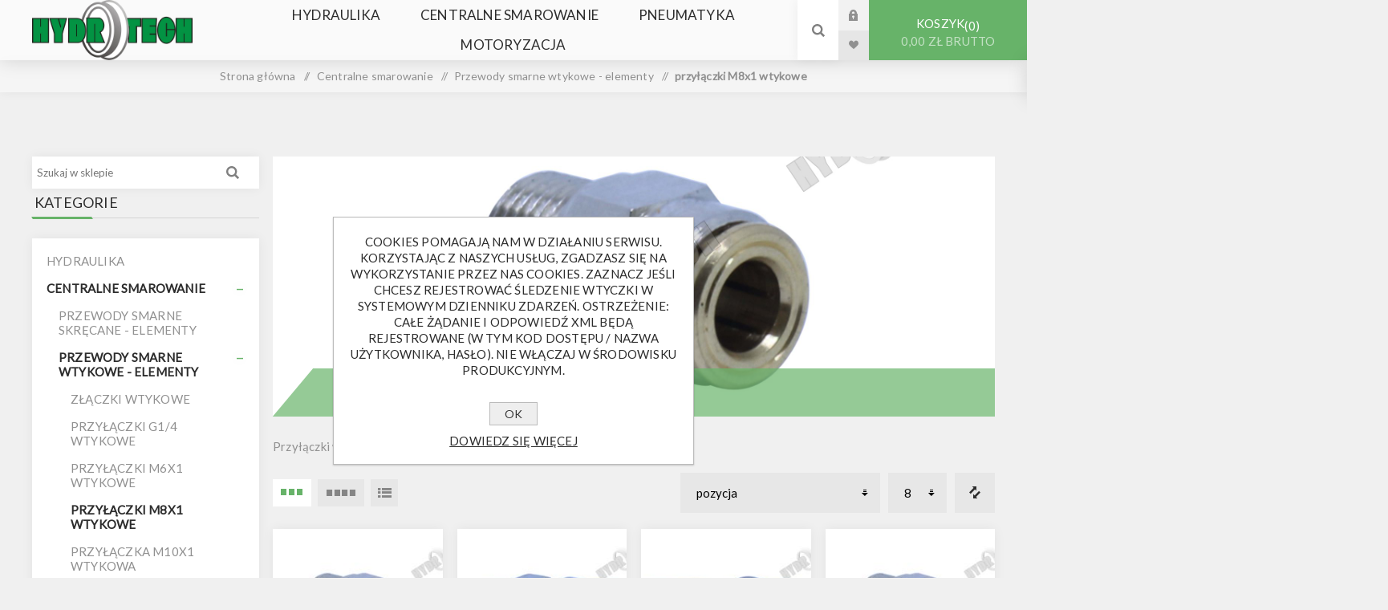

--- FILE ---
content_type: text/html; charset=utf-8
request_url: https://hydrotech.opole.pl/m8x1
body_size: 19015
content:
<!DOCTYPE html><html lang=pl class=html-category-page><head><title>Hydrotech. przy&#x142;&#x105;czki M8x1 wtykowe</title><meta charset=UTF-8><meta name=description content="HYDRAULIKA szybkozłącza elementy złączne armatura pomiarowa łożyska centralne smarowanie uszczelki uszczelnienia instalacje pneumatyczne szybkozłącza zatrzaskowe, płasko(sucho) odcinające, skręcane. Tu znajdziecie również szybkozłącza do narzędzi 720Bar typu Enerpack Złączki w różnych konfiguracjach geometrycznych. Z gwintami metrycznymi, BSP, BSPT, NPT, OFSR, JIC, oczka, przyłącza"><meta name=keywords content=""><meta name=generator content=nopCommerce><meta name=viewport content="width=device-width, initial-scale=1.0, user-scalable=0, minimum-scale=1.0, maximum-scale=1.0"><link rel=preload as=font href=/Themes/Venture/Content/fonts/venture-font.woff crossorigin><link href="https://fonts.googleapis.com/css?family=Fjalla+One&amp;subset=latin-ext&amp;display=swap" rel=stylesheet><link href="https://fonts.googleapis.com/css?family=Lato&amp;subset=latin-ext&amp;display=swap" rel=stylesheet><link href=/Themes/Venture/Content/css/styles.css rel=stylesheet><link href=/Themes/Venture/Content/css/mobile.css rel=stylesheet><link href=/Themes/Venture/Content/css/480.css rel=stylesheet><link href=/Themes/Venture/Content/css/768.css rel=stylesheet><link href=/Themes/Venture/Content/css/1200.css rel=stylesheet><link href=/Plugins/SevenSpikes.Core/Styles/perfect-scrollbar.min.css rel=stylesheet><link href=/Plugins/SevenSpikes.Nop.Plugins.AjaxFilters/Themes/Venture/Content/AjaxFilters.css rel=stylesheet><link href=/Plugins/SevenSpikes.Nop.Plugins.InstantSearch/Themes/Venture/Content/InstantSearch.css rel=stylesheet><link href=/Plugins/SevenSpikes.Nop.Plugins.AjaxCart/Themes/Venture/Content/ajaxCart.css rel=stylesheet><link href=/Plugins/SevenSpikes.Nop.Plugins.ProductRibbons/Styles/Ribbons.common.css rel=stylesheet><link href=/Plugins/SevenSpikes.Nop.Plugins.ProductRibbons/Themes/Venture/Content/Ribbons.css rel=stylesheet><link href=/Plugins/SevenSpikes.Nop.Plugins.QuickView/Themes/Venture/Content/QuickView.css rel=stylesheet><link href=/lib_npm/fine-uploader/fine-uploader/fine-uploader.min.css rel=stylesheet><link href="/Themes/Venture/Content/css/theme.custom-1.css?v=17" rel=stylesheet><link rel="shortcut icon" href=/icons/icons_0/favicon.ico><body class="category-page-body light-theme"><div class=page-loader><div class=loader></div></div><div class=ajax-loading-block-window style=display:none></div><div id=dialog-notifications-success title=Powiadomienie style=display:none></div><div id=dialog-notifications-error title=Błąd style=display:none></div><div id=dialog-notifications-warning title=Ostrzeżenie style=display:none></div><div id=bar-notification class=bar-notification-container data-close=Zamknij></div><!--[if lte IE 8]><div style=clear:both;height:59px;text-align:center;position:relative><a href=http://www.microsoft.com/windows/internet-explorer/default.aspx target=_blank> <img src=/Themes/Venture/Content/img/ie_warning.jpg height=42 width=820 alt="You are using an outdated browser. For a faster, safer browsing experience, upgrade for free today."> </a></div><![endif]--><div class=master-wrapper-page><div class=header><div class=header-upper><div class=header-selectors-wrapper></div></div><div class=header-lower><div class=header-left><div class=header-logo><a href="/" class=logo> <img alt=Hydrotech src=https://www.hydrotech.opole.pl/images/thumbs/0004389_hydrotech_logo.png></a></div></div><div class=header-center><div class="header-menu light-layout"><div class=close-menu><div class=mobile-logo><a href="/" class=logo> <img alt=Hydrotech src=https://www.hydrotech.opole.pl/images/thumbs/0004389_hydrotech_logo.png></a></div><span>Close</span></div><ul class=top-menu><li><a class=with-subcategories href=/hydraulika>Hydraulika</a><div class=plus-button></div><div class=sublist-wrap><ul class=sublist><li class=back-button><span>Back</span><li><a class=with-subcategories href=/uszczelnienia-techniczne>uszczelnienia techniczne</a><div class=plus-button></div><div class=sublist-wrap><ul class=sublist><li class=back-button><span>Back</span><li><a class=with-subcategories href=/uszczelki-t%C5%82okowe>Uszczelki t&#x142;oczyskowe</a><div class=plus-button></div><div class=sublist-wrap><ul class=sublist><li class=back-button><span>Back</span><li><a href=/pakiety-t%C5%82oczyskowe-pse>pakiety t&#x142;oczyskowe PSE</a><li><a href=/pakiety-t%C5%82oczyskowe-dt1-dt2-dt3>pakiety t&#x142;oczyskowe DT1 DT2 DT3</a><li><a class=with-subcategories href=/uszczelki-pe%C5%82ne-up-ut-u6>Uszczelki pe&#x142;ne UP UT U6</a><div class=plus-button></div><div class=sublist-wrap><ul class=sublist><li class=back-button><span>Back</span><li><a href=/ut>UT</a><li><a href=/up>UP</a><li><a href=/u6>U6</a></ul></div><li><a href=/uszczelki-gir>Uszczelki GIR</a></ul></div><li><a class=with-subcategories href=/uszczelki-t%C5%82okowe-2>Uszczelki t&#x142;okowe</a><div class=plus-button></div><div class=sublist-wrap><ul class=sublist><li class=back-button><span>Back</span><li><a href=/uszczelki-ger>Uszczelki GER </a><li><a href=/uszczelki-cut>Uszczelki CUT</a><li><a href=/uszczelki-tto>Uszczelki TTO</a><li><a href=/kompakty-tpm-tpl>kompakty TPM TPL</a><li><a href=/kompakty-pdh>kompakty PDH i PDP</a><li><a href=/kompakty-k-43>kompakty K-43</a></ul></div><li><a class=with-subcategories href=/uszczelki-statyczne>Uszczelki statyczne</a><div class=plus-button></div><div class=sublist-wrap><ul class=sublist><li class=back-button><span>Back</span><li><a href=/p%C5%82yty-uszczelkarskie>P&#x142;yty uszczelkarskie</a><li><a href=/uszczelki-gds-statyczne-g%C5%82owicowe>Uszczelki GDS statyczne g&#x142;owicowe</a><li><a class=with-subcategories href=/oringi>Oringi</a><div class=plus-button></div><div class=sublist-wrap><ul class=sublist><li class=back-button><span>Back</span><li><a href=/nbr-gumowe>70NBR (gumowe)</a><li><a href=/90nbrgumowe>90NBR(gumowe)</a><li><a href=/fpm-fluorowe>FPM (fluorowe)</a><li><a href=/epdm>EPDM</a><li><a href=/si-silikonowe>Si (silikonowe)</a><li><a href=/sznury-oringowe>Sznury oringowe</a></ul></div></ul></div><li><a class=with-subcategories href=/zgarniacze>Zgarniacze </a><div class=plus-button></div><div class=sublist-wrap><ul class=sublist><li class=back-button><span>Back</span><li><a href=/zgarniacze-twarde-zz-z-07-2>Zgarniacze twarde ZZ; Z-07</a><li><a href=/zgarniacze-mi%C4%99kkie-z-ghk-ghw-gpw-ghp>Zgarniacze mi&#x119;kkie Z; GHK GHW; GPW; GHP</a></ul></div><li><a class=with-subcategories href=/uszczelki-pneumatyczne-2>Uszczelki pneumatyczne</a><div class=plus-button></div><div class=sublist-wrap><ul class=sublist><li class=back-button><span>Back</span><li><a href=/uszczelki-t%C5%82oczyskowe-combi>Uszczelki t&#x142;oczyskowe Combi</a><li><a href=/t%C5%82oki-jednostronne-i-dwustronne>T&#x142;oki jednostronne i dwustronne</a><li><a href=/uszczelki-zgarniaj%C4%85ce-unz-unzz>Uszczelki zgarniaj&#x105;ce, UNZ, UNZZ</a><li><a href=/uszczelki-hamuj%C4%85ce>Uszczelki hamuj&#x105;ce</a></ul></div></ul></div><li><a class=with-subcategories href=/z%C5%82%C4%85cza-przemys%C5%82owe-prze%C5%82adunkowe>Z&#x142;&#x105;cza przemys&#x142;owe, prze&#x142;adunkowe, cysternowe</a><div class=plus-button></div><div class=sublist-wrap><ul class=sublist><li class=back-button><span>Back</span><li><a href=/z%C5%82%C4%85cza-k%C5%82owe-din-3489>Z&#x142;&#x105;cza k&#x142;owe DIN 3489</a><li><a href=/z%C5%82%C4%85cza-geka>Z&#x142;&#x105;cza GEKA</a><li><a href=/z%C5%82%C4%85cza-camlock>Z&#x142;&#x105;cza CAMLOCK</a><li><a href=/z%C5%82%C4%85cza-cysternowe-prze%C5%82adunkowe-din-28450>Z&#x142;&#x105;cza Cysternowe - prze&#x142;adunkowe DIN 28450 </a></ul></div><li><a class=with-subcategories href=/szybkoz%C5%82%C4%85cza>Szybkoz&#x142;&#x105;cza</a><div class=plus-button></div><div class=sublist-wrap><ul class=sublist><li class=back-button><span>Back</span><li><a href=/iso-a>ISO A</a><li><a href=/iso-b>ISO B</a><li><a href=/mb>MB</a><li><a href=/nv>NV</a><li><a href=/p%C5%82askie>P&#x142;askie</a><li><a href=/rolnicze-kulkowe>Rolnicze kulowe</a><li><a href=/skr%C4%99cane>Skr&#x119;cane</a><li><a href=/motylowe-do-naczep>Motylowe do naczep</a><li><a href=/do-narz%C4%99dzi-hydraulicznych>Do narz&#x119;dzi hydraulicznych</a><li><a href=/za%C5%9Blepki>Za&#x15B;lepki</a></ul></div><li><a class=with-subcategories href=/cz%C4%99%C5%9Bci-si%C5%82ownik%C3%B3w>Cz&#x119;&#x15B;ci si&#x142;ownik&#xF3;w</a><div class=plus-button></div><div class=sublist-wrap><ul class=sublist><li class=back-button><span>Back</span><li><a href=/%C5%82o%C5%BCyska-wahliwe-2>&#x141;o&#x17C;yska wahliwe</a><li><a href=/t%C5%82oki>T&#x142;oki</a><li><a href=/d%C5%82awice-g%C5%82owice-d%C5%82awnice>D&#x142;awice (g&#x142;owice, d&#x142;awnice)</a><li><a href=/g%C5%82owy-si%C5%82ownik%C3%B3w>G&#x142;owy si&#x142;ownik&#xF3;w</a><li><a href=/pr%C4%99ty-chromowane>Pr&#x119;ty chromowane</a><li><a href=/rury-chromowane>Rury chromowane</a></ul></div><li><a class=with-subcategories href=/elementy-z%C5%82%C4%85czne>Elementy z&#x142;&#x105;czne</a><div class=plus-button></div><div class=sublist-wrap><ul class=sublist><li class=back-button><span>Back</span><li><a class=with-subcategories href=/z%C5%82%C4%85czki-metryczne>Z&#x142;&#x105;czki metryczne</a><div class=plus-button></div><div class=sublist-wrap><ul class=sublist><li class=back-button><span>Back</span><li><a href=/tuleja-redukcyjna-bsp-metryczna-2>Tuleja redukcyjna BSP - metryczna</a></ul></div><li><a class=with-subcategories href=/z%C5%82%C4%85czki-bsp>Z&#x142;&#x105;czki BSP</a><div class=plus-button></div><div class=sublist-wrap><ul class=sublist><li class=back-button><span>Back</span><li><a href=/korpusy-oczkowe>Korpusy oczkowe</a><li><a href=/banjo>Banjo</a><li><a href=/%C5%9Bruby-dr%C4%85%C5%BCone>&#x15A;ruby dr&#x105;&#x17C;one</a><li><a href=/tuleja-prosta-bsp-mufa-2>tuleja prosta BSP mufa</a><li><a href=/z%C5%82aczka-prosta-bsp>z&#x142;aczka prosta BSP</a><li><a href=/z%C5%82%C4%85czk-kolanowa-bsp>z&#x142;&#x105;czk kolanowa BSP</a><li><a href=/tuleja-redukcyjna-bsp>Tuleja redukcyjna BSP</a><li><a href=/z%C5%82%C4%85czka-k%C4%85towa-ab-nakr%C4%99tno-wkr%C4%99tna>z&#x142;&#x105;czka k&#x105;towa AB nakr&#x119;tno wkr&#x119;tna</a><li><a href=/z%C5%82%C4%85czka-k%C4%85towa-mufowa-bsp>z&#x142;&#x105;czka k&#x105;towa mufowa BSP</a><li><a href=/z%C5%82%C4%85czka-tr%C3%B3jnikowa-bsp>z&#x142;&#x105;czka tr&#xF3;jnikowa BSP</a><li><a href=/z%C5%82%C4%85czka-tr%C3%B3jnikowa-bba>z&#x142;&#x105;czka tr&#xF3;jnikowa BBA</a><li><a href=/z%C5%82%C4%85czka-tr%C3%B3jnikowa-bab>z&#x142;&#x105;czka tr&#xF3;jnikowa BAB</a><li><a href=/z%C5%82%C4%85czka-kolanowa-bsp-45>Z&#x142;&#x105;czka kolanowa BSP 45&#x27;</a><li><a href=/tuleja-redukcyjna-bsp-metryczna>Tuleja redukcyjna BSP - metryczna</a><li><a href=/korki-g-bsp>Korki G (BSP) z uszczelk&#x105; p&#x142;ask&#x105;</a><li><a href=/korki-g-bsp-nakr%C4%99tne-f>Korki G (BSP) nakr&#x119;tne F</a><li><a href=/korki-g-bsp-z-gniazdem-60st>Korki G (BSP) z gniazdem 60st</a><li><a href=/przy%C5%82%C4%85czki-bspkorpus-metryczne>Przy&#x142;&#x105;czki BSP(korpus) - metryczne </a></ul></div><li><a href=/z%C5%82%C4%85czki-jic>Z&#x142;&#x105;czki JIC</a><li><a href=/z%C5%82%C4%85czki-ofsr>Z&#x142;&#x105;czki OFSR</a><li><a class=with-subcategories href=/z%C5%82%C4%85czki-ko%C5%82nie%C5%BCowe>Z&#x142;&#x105;czki ko&#x142;nierzowe</a><div class=plus-button></div><div class=sublist-wrap><ul class=sublist><li class=back-button><span>Back</span><li><a href=/z%C5%82%C4%85czki-ko%C5%82nierzowe-sae-3000-i-6000psi>Z&#x142;&#x105;czki ko&#x142;nierzowe kolanowe (90) SAE 3000 i 6000psi </a><li><a href=/z%C5%82%C4%85czki-ko%C5%82nierzowe-proste-sae-3000-i-6000psi>Z&#x142;&#x105;czki ko&#x142;nierzowe proste SAE 3000 i 6000psi </a></ul></div><li><a href=/podk%C5%82adki-miedziane-i-stalowo-gumowe>Podk&#x142;adki miedziane i stalowo-gumowe</a></ul></div><li><a class=with-subcategories href=/armatura-pomiarowa>Armatura pomiarowa</a><div class=plus-button></div><div class=sublist-wrap><ul class=sublist><li class=back-button><span>Back</span><li><a class=with-subcategories href=/manometry-vacuometry>Manometry Vacuometry</a><div class=plus-button></div><div class=sublist-wrap><ul class=sublist><li class=back-button><span>Back</span><li><a href=/manometry-radialne>Manometry radialne</a><li><a href=/manometry-tylne>Manometry tylne</a><li><a href=/manometry-tablicowe>Manometry tablicowe</a></ul></div><li><a class=with-subcategories href=/przy%C5%82%C4%85cza-manometrowe>Przy&#x142;&#x105;cza manometrowe</a><div class=plus-button></div><div class=sublist-wrap><ul class=sublist><li class=back-button><span>Back</span><li><a href=/przy%C5%82%C4%85cza-manometryczne-z-gwintem-zewn%C4%99trznym>Przy&#x142;&#x105;cza manometryczne z gwintem zewn&#x119;trznym</a><li><a href=/przy%C5%82%C4%85cza-manometryczne-z-gwintem-wewn%C4%99trznym>Przy&#x142;&#x105;cza manometryczne z gwintem wewn&#x119;trznym</a><li><a href=/inne-w-grupie-przy%C5%82%C4%85czy-pomiarowych>Inne w grupie przy&#x142;&#x105;czy pomiarowych</a><li><a href=/redukcje-manometrowe-mosi%C4%99%C5%BCne>Redukcje manometrowe mosi&#x119;&#x17C;ne</a><li><a href=/zawory-manometrowe>Zawory manometrowe</a></ul></div><li><a href=/z%C5%82%C4%85cza-pomiarowe-mini-mess>Z&#x142;&#x105;cza pomiarowe mini-mess</a><li><a class=with-subcategories href=/przewody-pomiarowe>Przewody pomiarowe</a><div class=plus-button></div><div class=sublist-wrap><ul class=sublist><li class=back-button><span>Back</span><li><a href=/ko%C5%84c%C3%B3wki-w%C4%99%C5%BCy-pomiarowych>Ko&#x144;c&#xF3;wki w&#x119;&#x17C;y pomiarowych</a><li><a href=/w%C4%99%C5%BCe-pomiarowe>W&#x119;&#x17C;e pomiarowe</a></ul></div><li><a href=/akcesoria>Akcesoria</a></ul></div><li><a href=/rury-ci%C5%9Bnieniowe>Rury ci&#x15B;nieniowe, uchwyty</a><li><a class=with-subcategories href=/elementy-zasilaczy>Elementy zasilaczy</a><div class=plus-button></div><div class=sublist-wrap><ul class=sublist><li class=back-button><span>Back</span><li><a class=with-subcategories href=/olejowskazy-wzierniki>Olejowskazy, wzierniki</a><div class=plus-button></div><div class=sublist-wrap><ul class=sublist><li class=back-button><span>Back</span><li><a href=/wska%C5%BAnik-p%C5%82ywakowy>Wska&#x17A;nik p&#x142;ywakowy </a><li><a href=/olejowskazy-pod%C5%82u%C5%BCne>Olejowskazy pod&#x142;u&#x17C;ne</a><li><a href=/olejowskazy-pod%C5%82u%C5%BCne-z-termometrem>Olejowskazy pod&#x142;u&#x17C;ne z termometrem</a><li><a href=/olejowskazy-okr%C4%85g%C5%82e-wkr%C4%99cane>Olejowskazy okr&#x105;g&#x142;e wkr&#x119;cane</a></ul></div><li><a class=with-subcategories href=/sprz%C4%99g%C5%82a-korpusy-po%C5%9Brednie-%C5%82%C4%85czniki>Sprz&#x119;g&#x142;a, korpusy po&#x15B;rednie, &#x142;&#x105;czniki</a><div class=plus-button></div><div class=sublist-wrap><ul class=sublist><li class=back-button><span>Back</span><li><a href=/%C5%82%C4%85czniki-rotex>&#x141;&#x105;czniki ROTEX</a><li><a href=/%C5%82%C4%85czniki-sprz%C4%99gie%C5%82-rotex>Piasty sprz&#x119;gie&#x142; ROTEX</a></ul></div><li><a href=/zbiorniki-pokrywy-zbiornik%C3%B3w>Zbiorniki, pokrywy zbiornik&#xF3;w</a><li><a href=/korki-wlewowe-oddechowe>Korki wlewowe, oddechowe</a><li><a href=/bloki-zaworowe>Bloki zaworowe</a><li><a href=/ch%C5%82odnice>Ch&#x142;odnice</a><li><a href=/przeka%C5%BAniki-przetworniki-ci%C5%9Bnienia>Przeka&#x17A;niki, przetworniki ci&#x15B;nienia</a><li><a href=/oleje-hydrauliczne>Oleje hydrauliczne</a><li><a href=/akcesoria-do-zbiornik%C3%B3w>Akcesoria do zbiornik&#xF3;w</a></ul></div><li><a class=with-subcategories href=/sterowanie-automatyka>Sterowanie, automatyka</a><div class=plus-button></div><div class=sublist-wrap><ul class=sublist><li class=back-button><span>Back</span><li><a href=/zawory-zwrotne>Zawory zwrotne </a><li><a href=/regulatory-przep%C5%82ywu>Regulatory przep&#x142;ywu</a><li><a class=with-subcategories href=/zawory-zwrotno-d%C5%82awi%C4%85ce>Zawory zwrotno d&#x142;awi&#x105;ce</a><div class=plus-button></div><div class=sublist-wrap><ul class=sublist><li class=back-button><span>Back</span><li><a href=/zawory-zwrotno-d%C5%82awi%C4%85ce-z-pokr%C4%99t%C5%82em>Zawory zwrotno-d&#x142;awi&#x105;ce z pokr&#x119;t&#x142;em</a><li><a href=/zawory-zwrotno-d%C5%82awi%C4%85ce-liniowe>Zawory zwrotno-d&#x142;awi&#x105;ce liniowe</a></ul></div><li><a href=/zawory-przelewowe-przeci%C4%85%C5%BCeniowe>Zawory przelewowe, przeci&#x105;&#x17C;eniowe</a><li><a href=/zawory-bli%C5%BAniacze-hamuj%C4%85ce>Zawory bli&#x17A;niacze, hamuj&#x105;ce</a><li><a href=/dzielniki-strumienia>Dzielniki strumienia</a><li><a href=/z%C5%82%C4%85cza-obrotowe-proste-i-k%C4%85towe>Z&#x142;&#x105;cza obrotowe proste i k&#x105;towe</a></ul></div><li><a class=with-subcategories href=/zawory-kulkowe>Zawory kulowe</a><div class=plus-button></div><div class=sublist-wrap><ul class=sublist><li class=back-button><span>Back</span><li><a href=/2-drogowe>2-drogowe</a><li><a href=/3-drogowe>3-drogowe</a><li><a href=/4-drogowe>4-drogowe</a><li><a href=/6-drogowe>6-drogowe</a></ul></div><li><a class=with-subcategories href=/rozdzielacza-monoblokowe>Rozdzielacza monoblokowe</a><div class=plus-button></div><div class=sublist-wrap><ul class=sublist><li class=back-button><span>Back</span><li><a href=/40lmin>40l/min</a><li><a href=/80lmin>80l/min</a><li><a href=/120lmin>120l/min</a></ul></div><li><a href=/pompy-silniki-hydrauliczne>Pompy, silniki hydrauliczne</a><li><a href=/pompy-r%C4%99czne>Pompy r&#x119;czne</a></ul></div><li><a class=with-subcategories href=/centralne-smarowanie>Centralne smarowanie</a><div class=plus-button></div><div class=sublist-wrap><ul class=sublist><li class=back-button><span>Back</span><li><a href=/przewody-smarne-skr%C4%99cane-elementy>Przewody smarne skr&#x119;cane - elementy</a><li><a class=with-subcategories href=/przewody-smarne-wtykowe-elementy>Przewody smarne wtykowe - elementy</a><div class=plus-button></div><div class=sublist-wrap><ul class=sublist><li class=back-button><span>Back</span><li><a href=/z%C5%82%C4%85czki-wtykowe>Z&#x142;&#x105;czki wtykowe</a><li><a href=/przy%C5%82%C4%85czki-g14-wtykowe>Przy&#x142;&#x105;czki G1/4 wtykowe</a><li><a href=/m6x1>Przy&#x142;&#x105;czki M6x1 wtykowe</a><li><a href=/m8x1>przy&#x142;&#x105;czki M8x1 wtykowe</a><li><a href=/m10x1>przy&#x142;&#x105;czka M10x1 wtykowa</a><li><a href=/g18>przy&#x142;&#x105;czka G1/8 wtykowa</a></ul></div><li><a class=with-subcategories href=/elementy-z%C5%82%C4%85czne-centralnego-smarowania>elementy z&#x142;&#x105;czne centralnego smarowania</a><div class=plus-button></div><div class=sublist-wrap><ul class=sublist><li class=back-button><span>Back</span><li><a href=/adaptery-fm>Adaptery FM</a><li><a href=/przy%C5%82%C4%85czki-proste>Przy&#x142;&#x105;czki proste</a><li><a href=/przy%C5%82%C4%85czki-kolanowe>Przy&#x142;&#x105;czki kolanowe </a></ul></div><li><a href=/rozdzielacze-dozowniki>Rozdzielacze dozowniki</a><li><a href=/elementy-pompowe-z%C5%82%C4%85cza-do-nape%C5%82niania-zegary>Elementy pompowe, z&#x142;&#x105;cza do nape&#x142;niania zegary</a></ul></div><li><a class=with-subcategories href=/pneumatyka>Pneumatyka</a><div class=plus-button></div><div class=sublist-wrap><ul class=sublist><li class=back-button><span>Back</span><li><a class=with-subcategories href=/uszczelki-pneumatyczne>Uszczelki pneumatyczne</a><div class=plus-button></div><div class=sublist-wrap><ul class=sublist><li class=back-button><span>Back</span><li><a href=/uszczelki-t%C5%82oczyskowe-combi-2>Uszczelki t&#x142;oczyskowe Combi</a><li><a href=/t%C5%82oki-jednostronne-i-dwustronne-2>T&#x142;oki jednostronne i dwustronne</a><li><a href=/uszczelki-zgarniaj%C4%85ce-unz-unzz-2>Uszczelki zgarniaj&#x105;ce, UNZ, UNZZ</a><li><a href=/uszczelki-hamuj%C4%85ce-2>Uszczelki hamuj&#x105;ce</a></ul></div><li><a class=with-subcategories href=/z%C5%82%C4%85czki-skr%C4%99cane-mosi%C4%99%C5%BCne-wodapowietrze>Z&#x142;&#x105;czki skr&#x119;cane mosi&#x119;&#x17C;ne woda/powietrze</a><div class=plus-button></div><div class=sublist-wrap><ul class=sublist><li class=back-button><span>Back</span><li><a href=/nypel-mosi%C4%99%C5%BCny>nypel mosi&#x119;&#x17C;ny</a><li><a href=/kolano-ww>Kolano WW</a><li><a href=/kolano-zw-mosi%C4%85dz>kolano ZW mosi&#x105;dz</a><li><a href=/mufa-mosi%C4%99%C5%BCna>mufa mosi&#x119;&#x17C;na</a><li><a href=/nypel-redukcyjny-mosi%C4%99%C5%BCny>Nypel redukcyjny mosi&#x119;&#x17C;ny</a><li><a href=/redukcja-zw-mosi%C4%99%C5%BCna>redukcja ZW mosi&#x119;&#x17C;na</a><li><a href=/tr%C3%B3jnik-www-mosi%C4%99%C5%BCny>tr&#xF3;jnik WWW mosi&#x119;&#x17C;ny</a><li><a href=/kolano-zz-mosi%C4%85dz>kolano ZZ mosi&#x105;dz</a><li><a href=/%C5%9Brubunek-zw-z-uszczelnieniem-p%C5%82askim>&#x15B;rubunek WW z uszczelnieniem p&#x142;askim</a><li><a href=/%C5%9Brubunek-zw-z-uszczelnieniem-p%C5%82askim-2>&#x15B;rubunek ZW z uszczelnieniem p&#x142;askim</a><li><a href=/kr%C3%B3ciec-z-gwintem-zewn%C4%99trznym-mosi%C4%99%C5%BCny>kr&#xF3;ciec z gwintem zewn&#x119;trznym mosi&#x119;&#x17C;ny</a><li><a href=/kr%C3%B3ciec-z-ruchom%C4%85-nakr%C4%99tk%C4%85-mosi%C4%85dz>kr&#xF3;ciec z ruchom&#x105; nakr&#x119;tk&#x105; mosi&#x105;dz</a><li><a href=/zaw%C3%B3r-mosi%C4%99%C5%BCny-sko%C5%9Bny-siatkowy>Zaw&#xF3;r mosi&#x119;&#x17C;ny sko&#x15B;ny siatkowy</a><li><a href=/bary%C5%82ki-pier%C5%9Bcienie-i-nakr%C4%99tki>Bary&#x142;ki pier&#x15B;cienie i nakr&#x119;tki </a><li><a href=/korek-mosi%C4%99%C5%BCny>korek mosi&#x119;&#x17C;ny</a><li><a href=/kr%C3%B3ciec-z-gwintem-wewn%C4%99trznym-mosi%C4%99%C5%BCny>kr&#xF3;ciec z gwintem wewn&#x119;trznym mosi&#x119;&#x17C;ny</a></ul></div><li><a class=with-subcategories href=/z%C5%82%C4%85czki-pod-przew%C3%B3d-poliuretanowy>z&#x142;&#x105;czki wtykowe</a><div class=plus-button></div><div class=sublist-wrap><ul class=sublist><li class=back-button><span>Back</span><li><a href=/wtykowe-z%C5%82%C4%85czki-pneumatyczne>z&#x142;&#x105;czki z tworzywa</a><li><a href=/metalowe-z%C5%82%C4%85czki-pneumatyczne>z&#x142;&#x105;czki metalowe</a></ul></div><li><a class=with-subcategories href=/z%C5%82%C4%85czki-skr%C4%99cane-do-przewod%C3%B3w>Z&#x142;&#x105;czki skr&#x119;cane do przewod&#xF3;w</a><div class=plus-button></div><div class=sublist-wrap><ul class=sublist><li class=back-button><span>Back</span><li><a href=/z%C5%82%C4%85czki-skr%C4%99cane-i-grodziowe-skr%C4%99cane>Z&#x142;&#x105;czki skr&#x119;cane i grodziowe skr&#x119;cane</a></ul></div><li><a class=with-subcategories href=/t%C5%82umiki-ha%C5%82asu>T&#x142;umiki ha&#x142;asu</a><div class=plus-button></div><div class=sublist-wrap><ul class=sublist><li class=back-button><span>Back</span><li><a href=/g18-2>T&#x142;umik G1/8</a><li><a href=/t%C5%82umiki-g14>T&#x142;umiki G1/4</a><li><a href=/t%C5%82umiki-g38>T&#x142;umiki G3/8</a><li><a href=/t%C5%82umiki-g12>T&#x142;umiki G1/2</a><li><a href=/t%C5%82umiki-g34>T&#x142;umiki G3/4</a><li><a href=/t%C5%82umiki-inne>T&#x142;umiki inne</a></ul></div><li><a class=with-subcategories href=/szybkoz%C5%82%C4%85cza-pneumatyczne>Szybkoz&#x142;&#x105;cza pneumatyczne </a><div class=plus-button></div><div class=sublist-wrap><ul class=sublist><li class=back-button><span>Back</span><li><a href=/nw-72>NW 7,2</a><li><a href=/nw-5>NW 5</a><li><a href=/nw-27>NW 2,7</a></ul></div><li><a href=/stacje-uzdatniania-powietrza-3>Stacje uzdatniania powietrza</a><li><a class=with-subcategories href=/z%C5%82%C4%85czki-kr%C3%B3%C4%87ce-choinki-pom-i-mosi%C4%99%C5%BCne>Z&#x142;&#x105;czki kr&#xF3;&#x107;ce choinki POM i mosi&#x119;&#x17C;ne</a><div class=plus-button></div><div class=sublist-wrap><ul class=sublist><li class=back-button><span>Back</span><li><a href=/z%C5%82%C4%85czka-prosta-pom>z&#x142;&#x105;czka prosta POM</a><li><a href=/z%C5%82%C4%85czka-prosta-mosi%C4%85dz>z&#x142;&#x105;czka prosta mosi&#x105;dz</a><li><a href=/z%C5%82%C4%85czka-k%C4%85towa-pom>z&#x142;&#x105;czka k&#x105;towa POM</a><li><a href=/z%C5%82aczka-k%C4%85towa-mosi%C4%85dz>z&#x142;aczka k&#x105;towa mosi&#x105;dz</a><li><a href=/z%C5%82%C4%85czka-tr%C3%B3jnikowa-t-pom>z&#x142;&#x105;czka tr&#xF3;jnikowa T POM</a><li><a href=/z%C5%82%C4%85czka-tr%C3%B3jnikowa-t-mosi%C4%85dz>z&#x142;&#x105;czka tr&#xF3;jnikowa T mosi&#x105;dz</a><li><a href=/z%C5%82%C4%85czka-tr%C3%B3jnikowa-y-pom>Z&#x142;&#x105;czka tr&#xF3;jnikowa Y POM</a><li><a href=/z%C5%82%C4%85czka-tr%C3%B3jnikowa-y-mosi%C4%85dz>z&#x142;&#x105;czka tr&#xF3;jnikowa Y mosi&#x105;dz</a></ul></div><li><a href=/akcesoria-i-inne>Akcesoria i inne</a></ul></div><li><a class=with-subcategories href=/motoryzacja>Motoryzacja</a><div class=plus-button></div><div class=sublist-wrap><ul class=sublist><li class=back-button><span>Back</span><li><a href=/chemia-warsztatowa>Chemia warsztatowa </a><li><a href=/kleje-do-gwint%C3%B3w>Kleje do gwint&#xF3;w</a><li><a href=/boxy-asortymentowe-zestawy-podk%C5%82adek-uszczelek>Boxy asortymentowe, zestawy podk&#x142;adek, uszczelek</a><li><a href=/oleje-hydrauliczne-2>Oleje hydrauliczne</a><li><a href=/podk%C5%82adki-miedziane-i-stalowo-gumowe-2>Podk&#x142;adki miedziane i stalowo-gumowe</a><li><a href=/pier%C5%9Bcienie-segera>Pier&#x15B;cienie segera</a><li><a href=/opaski-zaciskowe>Opaski zaciskowe</a></ul></div></ul><div class=mobile-menu-items><div class=header-links><div class=header-links-box><div class="header-links-box-top not-authenticated"><div class="header-link-wrapper login"><a href="/login?returnUrl=%2Fm8x1" title=Logowanie class=ico-login>Logowanie</a></div><div class="header-link-wrapper register"><a href="/register?returnUrl=%2Fm8x1" title="Zarejestruj się" class=ico-register>Zarejestruj się</a></div></div><div class=header-links-box-bottom><div class=header-link-wrapper><a href=/wishlist title="Lista życzeń" class=ico-wishlist> <span class=wishlist-label>Lista życzeń</span> <span class=wishlist-qty>(0)</span> </a></div></div></div></div></div></div></div><div class=header-right><div class="search-box store-search-box"><form method=get id=small-search-box-form action=/search><input type=search class=search-box-text id=small-searchterms autocomplete=off name=q placeholder="Szukaj w sklepie" aria-label="Szukaj w sklepie"> <input type=hidden class=instantSearchResourceElement data-highlightfirstfoundelement=true data-minkeywordlength=3 data-defaultproductsortoption=0 data-instantsearchurl=/instantSearchFor data-searchpageurl=/search data-searchinproductdescriptions=true data-numberofvisibleproducts=5 data-noresultsresourcetext=" No data found."> <button type=submit class="button-1 search-box-button">Wyszukiwanie</button></form><div class=search-opener>Wyszukiwanie</div></div><div class=header-links><div class=header-links-box><div class="header-links-box-top not-authenticated"><div class="header-link-wrapper login"><a href="/login?returnUrl=%2Fm8x1" title=Logowanie class=ico-login>Logowanie</a></div><div class="header-link-wrapper register"><a href="/register?returnUrl=%2Fm8x1" title="Zarejestruj się" class=ico-register>Zarejestruj się</a></div></div><div class=header-links-box-bottom><div class=header-link-wrapper><a href=/wishlist title="Lista życzeń" class=ico-wishlist> <span class=wishlist-label>Lista życzeń</span> <span class=wishlist-qty>(0)</span> </a></div></div></div></div><div class=cart-wrapper id=flyout-cart data-removeitemfromcarturl=/VentureTheme/RemoveItemFromCart data-flyoutcarturl=/VentureTheme/FlyoutShoppingCart><div id=topcartlink><a href=/cart class=ico-cart> Koszyk<span id=CartQuantityBox class=cart-qty><span class=cart-qty-number>0</span></span> <span class=cart-total>0,00 z&#x142; brutto</span> </a></div><div class=flyout-cart><div class=mini-shopping-cart><div class=count>Masz żadnych produktów w koszyku.</div></div></div></div></div></div></div><div class=overlayOffCanvas></div><div class=responsive-nav-wrapper-parent><div class=responsive-nav-wrapper><div class=menu-title><span>Menu</span></div><div class=mobile-logo><a href="/" class=logo> <img alt=Hydrotech src=https://www.hydrotech.opole.pl/images/thumbs/0004389_hydrotech_logo.png></a></div><div class=search-wrap><span>Wyszukiwanie</span></div><div class=shopping-cart-link><a href=/cart>Koszyk</a></div></div></div><div class=master-wrapper-content><div class=ajaxCartInfo data-getajaxcartbuttonurl=/NopAjaxCart/GetAjaxCartButtonsAjax data-productpageaddtocartbuttonselector=.add-to-cart-button data-productboxaddtocartbuttonselector=.product-box-add-to-cart-button data-productboxproductitemelementselector=.product-item data-usenopnotification=False data-nopnotificationcartresource="Produkt został dodany do Twojego &lt;a href=&#34;/cart&#34;>koszyka&lt;/a>" data-nopnotificationwishlistresource="Produkt został dodany do Twojej &lt;a href=&#34;/wishlist&#34;>przechowalni&lt;/a>" data-enableonproductpage=True data-enableoncatalogpages=True data-minishoppingcartquatityformattingresource=({0}) data-miniwishlistquatityformattingresource=({0}) data-addtowishlistbuttonselector=.add-to-wishlist-button></div><input id=addProductVariantToCartUrl name=addProductVariantToCartUrl type=hidden value=/AddProductFromProductDetailsPageToCartAjax> <input id=addProductToCartUrl name=addProductToCartUrl type=hidden value=/AddProductToCartAjax> <input id=miniShoppingCartUrl name=miniShoppingCartUrl type=hidden value=/MiniShoppingCart> <input id=flyoutShoppingCartUrl name=flyoutShoppingCartUrl type=hidden value=/NopAjaxCartFlyoutShoppingCart> <input id=checkProductAttributesUrl name=checkProductAttributesUrl type=hidden value=/CheckIfProductOrItsAssociatedProductsHasAttributes> <input id=getMiniProductDetailsViewUrl name=getMiniProductDetailsViewUrl type=hidden value=/GetMiniProductDetailsView> <input id=flyoutShoppingCartPanelSelector name=flyoutShoppingCartPanelSelector type=hidden value=#flyout-cart> <input id=shoppingCartMenuLinkSelector name=shoppingCartMenuLinkSelector type=hidden value=.cart-qty> <input id=wishlistMenuLinkSelector name=wishlistMenuLinkSelector type=hidden value=.wishlist-qty><div id=product-ribbon-info data-productid=0 data-productboxselector=".product-item, .item-holder" data-productboxpicturecontainerselector=".picture, .item-picture" data-productpagepicturesparentcontainerselector=.product-essential data-productpagebugpicturecontainerselector=.picture data-retrieveproductribbonsurl=/RetrieveProductRibbons></div><div class=quickViewData data-productselector=.product-item data-productselectorchild=.buttons data-retrievequickviewurl=/quickviewdata data-quickviewbuttontext="Quick View" data-quickviewbuttontitle="Quick View" data-isquickviewpopupdraggable=True data-enablequickviewpopupoverlay=True data-accordionpanelsheightstyle=content data-getquickviewbuttonroute=/getquickviewbutton></div><div class=breadcrumb><ul itemscope itemtype=http://schema.org/BreadcrumbList><li><a href="/" title="Strona główna">Strona główna</a> <span class=delimiter>/</span><li itemprop=itemListElement itemscope itemtype=http://schema.org/ListItem><a href=/centralne-smarowanie title="Centralne smarowanie" itemprop=item> <span itemprop=name>Centralne smarowanie</span> </a> <span class=delimiter>/</span><meta itemprop=position content=1><li itemprop=itemListElement itemscope itemtype=http://schema.org/ListItem><a href=/przewody-smarne-wtykowe-elementy title="Przewody smarne wtykowe - elementy" itemprop=item> <span itemprop=name>Przewody smarne wtykowe - elementy</span> </a> <span class=delimiter>/</span><meta itemprop=position content=2><li itemprop=itemListElement itemscope itemtype=http://schema.org/ListItem><strong class=current-item itemprop=name>przy&#x142;&#x105;czki M8x1 wtykowe</strong> <span itemprop=item itemscope itemtype=http://schema.org/Thing id=/m8x1> </span><meta itemprop=position content=3></ul></div><div class=master-column-wrapper><div class="center-2 items-4"><div class="page category-page"><div class=category-page-title><div class=title-picture-wrapper><div class=category-picture-wrapper><img alt="Obrazek dla kategorii przyłączki M8x1 wtykowe" title="Obrazek dla kategorii przyłączki M8x1 wtykowe" src=https://hydrotech.opole.pl/images/thumbs/0002857_przylaczki-m8x1-wtykowe.jpeg></div><h1><span>przy&#x142;&#x105;czki M8x1 wtykowe</span></h1></div></div><div class=page-body><div class=category-description><p>Przyłączki wtykowe z gwintem przyłączeniowym M8x1</div><div class=product-selectors><div class=filters-button-wrapper><button class=filters-button>Filter</button></div><div class=product-viewmode><a title=Tabela data-viewmode=grid class="viewmode-icon grid hidden" style=display:none></a> <span data-items=3 title="3 Items in Tabela" class="grid items-3">3 Items in Tabela</span> <span data-items=4 title="4 Items in Tabela" class="grid items-4 selected">4 Items in Tabela</span> <a title=Lista data-viewmode=list class="viewmode-icon list">Lista</a></div><div class=compare-products-link><a href=/compareproducts>Porównanie listy produktów</a></div><div class=product-page-size><select id=products-pagesize name=products-pagesize onchange=setLocation(this.value) aria_label="Wybierz kolejność sortowania produktów"><option value=8 selected>8 na stronie<option value=12>12 na stronie<option value=24>24 na stronie</select></div><div class=product-sorting><select aria-label="Wybierz kolejność sortowania produktów" id=products-orderby name=products-orderby><option selected value=0>Pozycja<option value=5>Nazwa: A do Z<option value=6>Nazwa: Z do A<option value=10>Cena: Najni&#x17C;sza do najwy&#x17C;szej<option value=11>Cena: Najwy&#x17C;szej do najni&#x17C;sza<option value=15>Utworzono</select></div></div><div class=products-container><div class=ajax-products-busy></div><div class=products-wrapper><div class=product-grid><div class=item-grid><div class=item-box><div class=product-item data-productid=2886><div class=picture><a href=/zlaczka-prosta-m8x1-06-cs-wtykowa title="Pokaż szczegóły dla M8x1-06 cs przyłączka prosta "> <img src="[data-uri]" data-lazyloadsrc=https://hydrotech.opole.pl/images/thumbs/0002863_m8x1-06-cs-przylaczka-prosta_360.jpeg alt="Obrazek M8x1-06 cs przyłączka prosta " title="Pokaż szczegóły dla M8x1-06 cs przyłączka prosta " class=picture-img> </a></div><div class=details><h2 class=product-title><a href=/zlaczka-prosta-m8x1-06-cs-wtykowa>M8x1-06 cs przy&#x142;&#x105;czka prosta </a></h2><div class=description></div><div class=add-info><div class=prices><div class=box-prices-wrapper><span class="price actual-price">11,22 z&#x142; brutto</span></div><div class=additional-price-info></div></div><div class="buttons items-4"><button type=button class="button-2 add-to-compare-list-button" title="Dodaj do listy porównywania" onclick="return AjaxCart.addproducttocomparelist(&#34;/compareproducts/add/2886&#34;),!1">Dodaj do listy porównywania</button> <button type=button class="button-2 add-to-wishlist-button" title="Dodaj do listy życzeń" onclick="return AjaxCart.addproducttocart_catalog(&#34;/addproducttocart/catalog/2886/2/1&#34;),!1">Dodaj do listy życzeń</button> <button type=button class="button-2 product-box-add-to-cart-button" title=Kup onclick="return AjaxCart.addproducttocart_catalog(&#34;/addproducttocart/catalog/2886/1/1&#34;),!1">Kup</button></div></div></div></div></div><div class=item-box><div class=product-item data-productid=2895><div class=picture><a href=/zlaczka-katowa-90-m8x1-06-cs-wtykowa title="Pokaż szczegóły dla M8x1-06 cs przyłączka kątowa 90' wtykowa"> <img src="[data-uri]" data-lazyloadsrc=https://hydrotech.opole.pl/images/thumbs/0002884_m8x1-06-cs-przylaczka-katowa-90-wtykowa_360.jpeg alt="Obrazek M8x1-06 cs przyłączka kątowa 90' wtykowa" title="Pokaż szczegóły dla M8x1-06 cs przyłączka kątowa 90' wtykowa" class=picture-img> </a></div><div class=details><h2 class=product-title><a href=/zlaczka-katowa-90-m8x1-06-cs-wtykowa>M8x1-06 cs przy&#x142;&#x105;czka k&#x105;towa 90&#x27; wtykowa</a></h2><div class=description></div><div class=add-info><div class=prices><div class=box-prices-wrapper><span class="price actual-price">18,70 z&#x142; brutto</span></div><div class=additional-price-info></div></div><div class="buttons items-4"><button type=button class="button-2 add-to-compare-list-button" title="Dodaj do listy porównywania" onclick="return AjaxCart.addproducttocomparelist(&#34;/compareproducts/add/2895&#34;),!1">Dodaj do listy porównywania</button> <button type=button class="button-2 add-to-wishlist-button" title="Dodaj do listy życzeń" onclick="return AjaxCart.addproducttocart_catalog(&#34;/addproducttocart/catalog/2895/2/1&#34;),!1">Dodaj do listy życzeń</button> <button type=button class="button-2 product-box-add-to-cart-button" title=Kup onclick="return AjaxCart.addproducttocart_catalog(&#34;/addproducttocart/catalog/2895/1/1&#34;),!1">Kup</button></div></div></div></div></div><div class=item-box><div class=product-item data-productid=2905><div class=picture><a href=/zlaczka-katowa-90-m8x1-06-cs-wtykowa-obrotowa title="Pokaż szczegóły dla M8x1-06 cs przyłączka kątowa 90' wtykowa obrotowa"> <img src="[data-uri]" data-lazyloadsrc=https://hydrotech.opole.pl/images/thumbs/0002885_m8x1-06-cs-przylaczka-katowa-90-wtykowa-obrotowa_360.jpeg alt="Obrazek M8x1-06 cs przyłączka kątowa 90' wtykowa obrotowa" title="Pokaż szczegóły dla M8x1-06 cs przyłączka kątowa 90' wtykowa obrotowa" class=picture-img> </a></div><div class=details><h2 class=product-title><a href=/zlaczka-katowa-90-m8x1-06-cs-wtykowa-obrotowa>M8x1-06 cs przy&#x142;&#x105;czka k&#x105;towa 90&#x27; wtykowa obrotowa</a></h2><div class=description>80bar</div><div class=add-info><div class=prices><div class=box-prices-wrapper><span class="price actual-price">17,71 z&#x142; brutto</span></div><div class=additional-price-info></div></div><div class="buttons items-4"><button type=button class="button-2 add-to-compare-list-button" title="Dodaj do listy porównywania" onclick="return AjaxCart.addproducttocomparelist(&#34;/compareproducts/add/2905&#34;),!1">Dodaj do listy porównywania</button> <button type=button class="button-2 add-to-wishlist-button" title="Dodaj do listy życzeń" onclick="return AjaxCart.addproducttocart_catalog(&#34;/addproducttocart/catalog/2905/2/1&#34;),!1">Dodaj do listy życzeń</button> <button type=button class="button-2 product-box-add-to-cart-button" title=Kup onclick="return AjaxCart.addproducttocart_catalog(&#34;/addproducttocart/catalog/2905/1/1&#34;),!1">Kup</button></div></div></div></div></div><div class=item-box><div class=product-item data-productid=3932><div class=picture><a href=/zlaczka-prosta-m8x1-04-cs-wtykowa title="Pokaż szczegóły dla M8x1-04 cs przyłączka prosta"> <img src="[data-uri]" data-lazyloadsrc=https://hydrotech.opole.pl/images/thumbs/0004461_m8x1-04-cs-przylaczka-prosta_360.jpeg alt="Obrazek M8x1-04 cs przyłączka prosta" title="Pokaż szczegóły dla M8x1-04 cs przyłączka prosta" class=picture-img> </a></div><div class=details><h2 class=product-title><a href=/zlaczka-prosta-m8x1-04-cs-wtykowa>M8x1-04 cs przy&#x142;&#x105;czka prosta</a></h2><div class=description>0305 04 56</div><div class=add-info><div class=prices><div class=box-prices-wrapper><span class="price actual-price">14,33 z&#x142; brutto</span></div><div class=additional-price-info></div></div><div class="buttons items-4"><button type=button class="button-2 add-to-compare-list-button" title="Dodaj do listy porównywania" onclick="return AjaxCart.addproducttocomparelist(&#34;/compareproducts/add/3932&#34;),!1">Dodaj do listy porównywania</button> <button type=button class="button-2 add-to-wishlist-button" title="Dodaj do listy życzeń" onclick="return AjaxCart.addproducttocart_catalog(&#34;/addproducttocart/catalog/3932/2/1&#34;),!1">Dodaj do listy życzeń</button> <button type=button class="button-2 product-box-add-to-cart-button" title=Kup onclick="return AjaxCart.addproducttocart_catalog(&#34;/addproducttocart/catalog/3932/1/1&#34;),!1">Kup</button></div></div></div></div></div><div class=item-box><div class=product-item data-productid=3933><div class=picture><a href=/zlaczka-katowa-90-m8x1-04-cs-wtykowa-obrot-80bar title="Pokaż szczegóły dla M8x1-04 cs przyłączka kątowa 90' wtykowa obrot. 80bar"> <img src="[data-uri]" data-lazyloadsrc=https://hydrotech.opole.pl/images/thumbs/0004460_m8x1-04-cs-przylaczka-katowa-90-wtykowa-obrot-80bar_360.jpeg alt="Obrazek M8x1-04 cs przyłączka kątowa 90' wtykowa obrot. 80bar" title="Pokaż szczegóły dla M8x1-04 cs przyłączka kątowa 90' wtykowa obrot. 80bar" class=picture-img> </a></div><div class=details><h2 class=product-title><a href=/zlaczka-katowa-90-m8x1-04-cs-wtykowa-obrot-80bar>M8x1-04 cs przy&#x142;&#x105;czka k&#x105;towa 90&#x27; wtykowa obrot. 80bar</a></h2><div class=description>0369 04 56</div><div class=add-info><div class=prices><div class=box-prices-wrapper><span class="price actual-price">19,68 z&#x142; brutto</span></div><div class=additional-price-info></div></div><div class="buttons items-4"><button type=button class="button-2 add-to-compare-list-button" title="Dodaj do listy porównywania" onclick="return AjaxCart.addproducttocomparelist(&#34;/compareproducts/add/3933&#34;),!1">Dodaj do listy porównywania</button> <button type=button class="button-2 add-to-wishlist-button" title="Dodaj do listy życzeń" onclick="return AjaxCart.addproducttocart_catalog(&#34;/addproducttocart/catalog/3933/2/1&#34;),!1">Dodaj do listy życzeń</button> <button type=button class="button-2 product-box-add-to-cart-button" title=Kup onclick="return AjaxCart.addproducttocart_catalog(&#34;/addproducttocart/catalog/3933/1/1&#34;),!1">Kup</button></div></div></div></div></div></div></div></div></div></div></div></div><div class=side-2><div class=nopAjaxFilters7Spikes data-categoryid=165 data-manufacturerid=0 data-vendorid=0 data-isonsearchpage=False data-searchkeyword="" data-searchcategoryid=0 data-searchmanufacturerid=0 data-searchvendorid=0 data-searchpricefrom="" data-searchpriceto="" data-searchincludesubcategories=False data-searchinproductdescriptions=False data-searchadvancedsearch=False data-getfilteredproductsurl=/getFilteredProducts data-productslistpanelselector=.product-list data-productsgridpanelselector=.product-grid data-pagerpanelselector=.pager data-pagerpanelintegrationselector=".product-grid, .product-list" data-sortoptionsdropdownselector=#products-orderby data-viewoptionsdropdownselector=".viewmode-icon, #products-viewmode" data-productspagesizedropdownselector=#products-pagesize data-filtersuimode=usecheckboxes data-defaultviewmode=grid data-enableinfinitescroll=False data-infinitescrollloadertext="Loading more products ..." data-scrolltoelement=False data-scrolltoelementselector=.product-selectors data-scrolltoelementadditionaloffset=0 data-showselectedfilterspanel=False data-numberofreturnedproductsselector=false data-selectedoptionstargetselector=".nopAjaxFilters7Spikes .filtersPanel:first" data-selectedoptionstargetaction=prependTo data-isrtl=false data-closefilterspanelafterfiltrationinmobile=true data-no-products-window-title="No results found" data-no-products-window-message="There are no products for the filters that you selected. Please widen your search criteria."></div><input id=availableSortOptionsJson name=availableSortOptionsJson type=hidden value="[{&#34;Disabled&#34;:false,&#34;Group&#34;:null,&#34;Selected&#34;:true,&#34;Text&#34;:&#34;Pozycja&#34;,&#34;Value&#34;:&#34;0&#34;},{&#34;Disabled&#34;:false,&#34;Group&#34;:null,&#34;Selected&#34;:false,&#34;Text&#34;:&#34;Nazwa: A do Z&#34;,&#34;Value&#34;:&#34;5&#34;},{&#34;Disabled&#34;:false,&#34;Group&#34;:null,&#34;Selected&#34;:false,&#34;Text&#34;:&#34;Nazwa: Z do A&#34;,&#34;Value&#34;:&#34;6&#34;},{&#34;Disabled&#34;:false,&#34;Group&#34;:null,&#34;Selected&#34;:false,&#34;Text&#34;:&#34;Cena: Najniższa do najwyższej&#34;,&#34;Value&#34;:&#34;10&#34;},{&#34;Disabled&#34;:false,&#34;Group&#34;:null,&#34;Selected&#34;:false,&#34;Text&#34;:&#34;Cena: Najwyższej do najniższa&#34;,&#34;Value&#34;:&#34;11&#34;},{&#34;Disabled&#34;:false,&#34;Group&#34;:null,&#34;Selected&#34;:false,&#34;Text&#34;:&#34;Utworzono&#34;,&#34;Value&#34;:&#34;15&#34;}]"> <input id=availableViewModesJson name=availableViewModesJson type=hidden value="[{&#34;Disabled&#34;:false,&#34;Group&#34;:null,&#34;Selected&#34;:true,&#34;Text&#34;:&#34;Tabela&#34;,&#34;Value&#34;:&#34;grid&#34;},{&#34;Disabled&#34;:false,&#34;Group&#34;:null,&#34;Selected&#34;:false,&#34;Text&#34;:&#34;Lista&#34;,&#34;Value&#34;:&#34;list&#34;}]"> <input id=availablePageSizesJson name=availablePageSizesJson type=hidden value="[{&#34;Disabled&#34;:false,&#34;Group&#34;:null,&#34;Selected&#34;:true,&#34;Text&#34;:&#34;8&#34;,&#34;Value&#34;:&#34;8&#34;},{&#34;Disabled&#34;:false,&#34;Group&#34;:null,&#34;Selected&#34;:false,&#34;Text&#34;:&#34;12&#34;,&#34;Value&#34;:&#34;12&#34;},{&#34;Disabled&#34;:false,&#34;Group&#34;:null,&#34;Selected&#34;:false,&#34;Text&#34;:&#34;24&#34;,&#34;Value&#34;:&#34;24&#34;}]"><div class=blocks-wrapper><div class=category-search-box><form method=get id=small-search-box-form action=/search><input type=search class=search-box-text id=small-searchterms autocomplete=off name=q placeholder="Szukaj w sklepie" aria-label="Szukaj w sklepie"> <input type=hidden class=instantSearchResourceElement data-highlightfirstfoundelement=true data-minkeywordlength=3 data-defaultproductsortoption=0 data-instantsearchurl=/instantSearchFor data-searchpageurl=/search data-searchinproductdescriptions=true data-numberofvisibleproducts=5 data-noresultsresourcetext=" No data found."> <button type=submit class="button-1 search-box-button">Wyszukiwanie</button></form></div><div class="block block-category-navigation"><div class=title><strong>Kategorie</strong></div><div class=listbox><ul class=list><li class=inactive><a href=/hydraulika class=width-sublist> Hydraulika </a><li class=active><a href=/centralne-smarowanie class=width-sublist> Centralne smarowanie </a><div class=sublist-toggle-button></div><ul class=sublist><li class=inactive><a href=/przewody-smarne-skr%C4%99cane-elementy> Przewody smarne skr&#x119;cane - elementy </a><li class=active><a href=/przewody-smarne-wtykowe-elementy class=width-sublist> Przewody smarne wtykowe - elementy </a><div class=sublist-toggle-button></div><ul class=sublist><li class=inactive><a href=/z%C5%82%C4%85czki-wtykowe> Z&#x142;&#x105;czki wtykowe </a><li class=inactive><a href=/przy%C5%82%C4%85czki-g14-wtykowe> Przy&#x142;&#x105;czki G1/4 wtykowe </a><li class=inactive><a href=/m6x1> Przy&#x142;&#x105;czki M6x1 wtykowe </a><li class="active last"><a href=/m8x1> przy&#x142;&#x105;czki M8x1 wtykowe </a><li class=inactive><a href=/m10x1> przy&#x142;&#x105;czka M10x1 wtykowa </a><li class=inactive><a href=/g18> przy&#x142;&#x105;czka G1/8 wtykowa </a></ul><li class=inactive><a href=/elementy-z%C5%82%C4%85czne-centralnego-smarowania class=width-sublist> elementy z&#x142;&#x105;czne centralnego smarowania </a><li class=inactive><a href=/rozdzielacze-dozowniki> Rozdzielacze dozowniki </a><li class=inactive><a href=/elementy-pompowe-z%C5%82%C4%85cza-do-nape%C5%82niania-zegary> Elementy pompowe, z&#x142;&#x105;cza do nape&#x142;niania zegary </a></ul><li class=inactive><a href=/pneumatyka class=width-sublist> Pneumatyka </a><li class=inactive><a href=/motoryzacja class=width-sublist> Motoryzacja </a></ul></div></div><div class="block block-popular-tags"><div class=title><strong>Popularne tagi</strong></div><div class=listbox><div class=tags><ul><li><a href=/blokprzygotowaniapowietrza style=font-size:85%>blokprzygotowaniapowietrza</a><li><a href=/filtr style=font-size:85%>filtr</a><li><a href=/filtroreduktor style=font-size:85%>filtroreduktor</a><li><a href=/metal style=font-size:85%>metal</a><li><a href=/naolejacz style=font-size:85%>naolejacz</a><li><a href=/nw27 style=font-size:85%>nw27</a><li><a href=/nw5 style=font-size:85%>nw5</a><li><a href=/nw72 style=font-size:90%>nw72</a><li><a href=/plastik style=font-size:90%>plastik</a><li><a href=/pneumatyka-2 style=font-size:150%>pneumatyka</a><li><a href=/redukcja style=font-size:90%>redukcja</a><li><a href=/szybkoz%C5%82%C4%85cza-2 style=font-size:120%>szybkoz&#x142;&#x105;cza</a><li><a href=/wtykowa style=font-size:100%>wtykowa</a><li><a href=/zaw%C3%B3r style=font-size:85%>zaw&#xF3;r</a><li><a href=/z%C5%82%C4%85czka style=font-size:100%>z&#x142;&#x105;czka</a></ul></div><div class=view-all><a href=/producttag/all>Zobacz wszystkie</a></div></div></div></div></div></div></div><div class=footer><div class=footer-upper><div class="footer-block find-us"><div class=title><strong>Kontakt</strong></div><ul class="list footer-collapse"><li class=address><span>ul. Kępska 19 , 45-129 Opole</span><li class=e-mail><span>firma@hydrotech.opole.pl</span><li class=mobile-phone><span>77 45 80 760</span></ul></div><div class="footer-block information"><div class=title><strong>Informacje</strong></div><ul class="list footer-collapse"><li><a href=/kontakt>Kontakt</a><li><a href=/shipping-returns>Dostawa i zwroty</a><li><a href=/privacy-notice>Polityka prywatno&#x15B;ci</a><li><a href=/about-us>O nas</a></ul></div><div class="footer-block my-account"><div class=title><strong>Moje konto</strong></div><ul class="list footer-collapse"><li><a href=/order/history>Zamówienia</a><li><a href=/customer/addresses>Adresy</a><li><a href=/recentlyviewedproducts>Ostatnio oglądane produkty</a><li><a href=/sitemap>Mapa strony</a></ul></div><div class="footer-block newsetter"><div class=title><strong>Newsletter</strong></div><div class=footer-collapse><p class=newsletter-subscribe-text>Zapisz się do Newslettera i otrzymuj informacje o nowościach i promocjach<div class=newsletter><div class=title><strong>Biuletyn</strong></div><div class=newsletter-subscribe id=newsletter-subscribe-block><div class=newsletter-email><input id=newsletter-email class=newsletter-subscribe-text placeholder="Tutaj wpisz swój adres email…." aria-label=Subskrybuj type=email name=NewsletterEmail> <button type=button id=newsletter-subscribe-button class="button-1 newsletter-subscribe-button">Subskrybuj</button></div><div class=newsletter-validation><span id=subscribe-loading-progress style=display:none class=please-wait>Czekaj...</span> <span class=field-validation-valid data-valmsg-for=NewsletterEmail data-valmsg-replace=true></span></div></div><div class=newsletter-result id=newsletter-result-block></div></div></div></div></div><div class=footer-middle><ul class=social-sharing><li><a target=_blank class=facebook href="https://www.facebook.com/przewody.hydrotech/" rel="noopener noreferrer" aria-label=Facebook></a><li><a target=_blank class=youtube href=https://www.youtube.com/user/HYDROTECHopole rel="noopener noreferrer" aria-label=YouTube></a></ul></div><div class=footer-lower><div class=footer-disclaimer>Copyright © 2026 Hydrotech. Wszelkie prawa zastrzeżone.</div><div class=footer-powered-by>Powered by <a href="https://www.nopcommerce.com/">nopCommerce</a></div></div></div></div><div id=eu-cookie-bar-notification class=eu-cookie-bar-notification><div class=content><div class=text>Cookies pomagają nam w działaniu serwisu. Korzystając z naszych usług, zgadzasz się na wykorzystanie przez nas cookies. Zaznacz jeśli chcesz rejestrować śledzenie wtyczki w systemowym dzienniku zdarzeń. Ostrzeżenie: całe żądanie i odpowiedź XML będą rejestrowane (w tym kod dostępu / nazwa użytkownika, hasło). Nie włączaj w środowisku produkcyjnym.</div><div class=buttons-more><button type=button class="ok-button button-1" id=eu-cookie-ok>OK</button> <a class=learn-more href=/privacy-notice>Dowiedz się więcej</a></div></div></div><script src=/lib_npm/jquery/jquery.min.js></script><script src=/lib_npm/jquery-validation/jquery.validate.min.js></script><script src=/lib_npm/jquery-validation-unobtrusive/jquery.validate.unobtrusive.min.js></script><script src=/lib_npm/jquery-ui-dist/jquery-ui.min.js></script><script src=/lib_npm/jquery-migrate/jquery-migrate.min.js></script><script src=/Plugins/SevenSpikes.Core/Scripts/iOS-12-array-reverse-fix.min.js></script><script src=/js/public.common.js></script><script src=/js/public.ajaxcart.js></script><script src=/js/public.countryselect.js></script><script src=/lib/kendo/2020.1.406/js/kendo.core.min.js></script><script src=/lib/kendo/2020.1.406/js/kendo.userevents.min.js></script><script src=/lib/kendo/2020.1.406/js/kendo.draganddrop.min.js></script><script src=/lib/kendo/2020.1.406/js/kendo.popup.min.js></script><script src=/lib/kendo/2020.1.406/js/kendo.window.min.js></script><script src=/Plugins/SevenSpikes.Nop.Plugins.InstantSearch/Scripts/InstantSearch.min.js></script><script src=/lib/kendo/2020.1.406/js/kendo.data.min.js></script><script src=/lib/kendo/2020.1.406/js/kendo.list.min.js></script><script src=/lib/kendo/2020.1.406/js/kendo.autocomplete.min.js></script><script src=/lib/kendo/2020.1.406/js/kendo.fx.min.js></script><script src=/js/public.catalogproducts.js></script><script src=/Plugins/SevenSpikes.Core/Scripts/jquery.json-2.4.min.js></script><script src=/Plugins/SevenSpikes.Core/Scripts/sevenspikes.core.min.js></script><script src=/Plugins/SevenSpikes.Nop.Plugins.AjaxFilters/Scripts/jquery.address-1.6.min.js></script><script src=/Plugins/SevenSpikes.Nop.Plugins.AjaxFilters/Scripts/HistoryState.min.js></script><script src=/Plugins/SevenSpikes.Nop.Plugins.AjaxFilters/Scripts/Filters.min.js></script><script src=/Plugins/SevenSpikes.Nop.Plugins.AjaxFilters/Scripts/FiltersQuery.min.js></script><script src=/Plugins/SevenSpikes.Nop.Plugins.AjaxCart/Scripts/AjaxCart.min.js></script><script src=/Plugins/SevenSpikes.Nop.Plugins.AjaxCart/Scripts/ChangeQuantityButton.js></script><script src=/Plugins/SevenSpikes.Nop.Plugins.ProductRibbons/Scripts/ProductRibbons.min.js></script><script src=/lib_npm/fine-uploader/jquery.fine-uploader/jquery.fine-uploader.min.js></script><script src=/Plugins/SevenSpikes.Nop.Plugins.QuickView/Scripts/QuickView.min.js></script><script src=/Plugins/SevenSpikes.Core/Scripts/cloudzoom.core.min.js></script><script src=/Plugins/SevenSpikes.Core/Scripts/perfect-scrollbar.min.js></script><script src=/Plugins/SevenSpikes.Core/Scripts/sevenspikes.theme.min.js></script><script src=/Plugins/SevenSpikes.Core/Scripts/cookiehelper.min.js></script><script src=/Themes/Venture/Content/scripts/venture.js></script><script>$(document).ready(function(){$(CatalogProducts).on("before",function(n){var t=$("[data-viewmode].selected");console.log(t);t&&n.payload.urlBuilder.addParameter("viewmode",t.data("viewmode"))})})</script><script>$(document).ready(function(){var n=$("#products-orderby");n.on("change",function(){CatalogProducts.getProducts()});$(CatalogProducts).on("before",function(t){t.payload.urlBuilder.addParameter("orderby",n.val())})})</script><script>function addPagerHandlers(){$("[data-page]").on("click",function(n){return n.preventDefault(),CatalogProducts.getProducts($(this).data("page")),!1})}$(document).ready(function(){CatalogProducts.init({ajax:!0,browserPath:"/m8x1",fetchUrl:"/category/products?categoryId=165"});addPagerHandlers();$(CatalogProducts).on("loaded",function(){addPagerHandlers()})})</script><script id=instantSearchItemTemplate type=text/x-kendo-template>
    <div class="instant-search-item" data-url="${ data.CustomProperties.Url }">
        <a class="iOS-temp" href="${ data.CustomProperties.Url }">
            <div class="img-block">
                <img src="${ data.DefaultPictureModel.ImageUrl }" alt="${ data.Name }" title="${ data.Name }" style="border: none">
            </div>
            <div class="detail">
                <div class="title">${ data.Name }</div>
                <div class="price"># var price = ""; if (data.ProductPrice.Price) { price = data.ProductPrice.Price } # #= price #</div>           
            </div>
        </a>
    </div>
</script><script>$("#small-search-box-form").on("submit",function(n){$("#small-searchterms").val()==""&&(alert("Proszę wprowadzić poszukiwane słowo kluczowe"),$("#small-searchterms").focus(),n.preventDefault())})</script><script>$(document).ready(function(){$(".header").on("mouseenter","#flyout-cart",function(){$(this).addClass("active")}).on("mouseleave","#flyout-cart",function(){$(this).removeClass("active")})})</script><script>var localized_data={AjaxCartFailure:"Nie udało się dodać produktu. Odśwież stronę i spróbuj jeszcze raz."};AjaxCart.init(!1,".cart-qty",".wishlist-qty","#flyout-cart",localized_data)</script><script>function newsletter_subscribe(n){var t=$("#subscribe-loading-progress"),i;t.show();i={subscribe:n,email:$("#newsletter-email").val()};$.ajax({cache:!1,type:"POST",url:"/subscribenewsletter",data:i,success:function(n){$("#newsletter-result-block").html(n.Result);n.Success?($("#newsletter-subscribe-block").hide(),$("#newsletter-result-block").show()):$("#newsletter-result-block").fadeIn("slow").delay(2e3).fadeOut("slow")},error:function(){alert("Failed to subscribe.")},complete:function(){t.hide()}})}$(document).ready(function(){$("#newsletter-subscribe-button").on("click",function(){newsletter_subscribe("true")});$("#newsletter-email").on("keydown",function(n){if(n.keyCode==13)return $("#newsletter-subscribe-button").trigger("click"),!1})})</script><script>$(document).ready(function(){$("#eu-cookie-bar-notification").show();$("#eu-cookie-ok").on("click",function(){$.ajax({cache:!1,type:"POST",url:"/eucookielawaccept",dataType:"json",success:function(){$("#eu-cookie-bar-notification").hide()},error:function(){alert("Cannot store value")}})})})</script><div class=scroll-back-button id=goToTop></div>

--- FILE ---
content_type: text/html; charset=utf-8
request_url: https://hydrotech.opole.pl/NopAjaxCart/GetAjaxCartButtonsAjax
body_size: -169
content:



        <div class="ajax-cart-button-wrapper" data-productid="2886" data-isproductpage="false">
                <button type="button" class="button-2 product-box-add-to-cart-button nopAjaxCartProductListAddToCartButton" data-productid="2886">
                    Kup
                </button>
                      

        </div>
        <div class="ajax-cart-button-wrapper" data-productid="2895" data-isproductpage="false">
                <button type="button" class="button-2 product-box-add-to-cart-button nopAjaxCartProductListAddToCartButton" data-productid="2895">
                    Kup
                </button>
                      

        </div>
        <div class="ajax-cart-button-wrapper" data-productid="2905" data-isproductpage="false">
                <button type="button" class="button-2 product-box-add-to-cart-button nopAjaxCartProductListAddToCartButton" data-productid="2905">
                    Kup
                </button>
                      

        </div>
        <div class="ajax-cart-button-wrapper" data-productid="3932" data-isproductpage="false">
                <button type="button" class="button-2 product-box-add-to-cart-button nopAjaxCartProductListAddToCartButton" data-productid="3932">
                    Kup
                </button>
                      

        </div>
        <div class="ajax-cart-button-wrapper" data-productid="3933" data-isproductpage="false">
                <button type="button" class="button-2 product-box-add-to-cart-button nopAjaxCartProductListAddToCartButton" data-productid="3933">
                    Kup
                </button>
                      

        </div>


--- FILE ---
content_type: application/javascript
request_url: https://hydrotech.opole.pl/Plugins/SevenSpikes.Nop.Plugins.AjaxFilters/Scripts/Filters.min.js
body_size: 7724
content:
FiltersManager=function(){this.isOnSearchPage=$(".nopAjaxFilters7Spikes").attr("data-isonsearchpage"),this.keyword=$(".nopAjaxFilters7Spikes").attr("data-searchkeyword"),this.searchCategoryId=$(".nopAjaxFilters7Spikes").attr("data-searchcategoryid"),this.searchManufacturerId=$(".nopAjaxFilters7Spikes").attr("data-searchmanufacturerid"),this.searchVendorId=$(".nopAjaxFilters7Spikes").attr("data-searchvendorid"),this.priceFrom=$(".nopAjaxFilters7Spikes").attr("data-searchpricefrom"),this.priceTo=$(".nopAjaxFilters7Spikes").attr("data-searchpriceto"),this.includeSubcategories=$(".nopAjaxFilters7Spikes").attr("data-searchincludesubcategories"),this.searchInProductDescriptions=$(".nopAjaxFilters7Spikes").attr("data-searchinproductdescriptions"),this.advancedSearch=$(".nopAjaxFilters7Spikes").attr("data-searchadvancedsearch"),this.isRtl="true"===$(".nopAjaxFilters7Spikes").attr("data-isRTL"),this.categoryId=$(".nopAjaxFilters7Spikes").attr("data-categoryId"),this.manufacturerId=$(".nopAjaxFilters7Spikes").attr("data-manufacturerId"),this.vendorId=$(".nopAjaxFilters7Spikes").attr("data-vendorId"),this.getFilteredProductsUrl=$(".nopAjaxFilters7Spikes").attr("data-getFilteredProductsUrl"),this.filtersUIMode=$(".nopAjaxFilters7Spikes").attr("data-filtersUIMode"),this.filtersUIModeEnum={userCheckboxes:"usecheckboxes",useDropDowns:"usedropdowns"},this.selectedFilterGroupElement=void 0,this.selectedFilterOptionElement=void 0,this.isProductRefreshTriggeredByScroll=!1},function(P,m,x){var i=0,a=1,o=2,l=3;function k(){return"true"===P(".nopAjaxFilters7Spikes").attr("data-enableinfinitescroll").toLowerCase()}function s(e,t){P(e).each(function(){var e=P(this);e.is("select")&&e.val()!==t&&(e.val(t).attr("valueChangedByScript","true"),e.change())})}function t(e){if(0<P(e).length)return e;var t=e.slice(1);return"#"===e.substring(0,1)?"."+t:"."===e.substring(0,1)?"#"+t:e}function n(){return t(P(".nopAjaxFilters7Spikes").attr("data-viewOptionsDropDownSelector")||".products-viewmode, .viewmode-icon")}var p="nop7SpikesAjaxFiltersGrid";function y(e){!0===e.hasClass("closed")?e.removeClass("closed"):e.addClass("closed"),e.parent().siblings(".filtersGroupPanel").slideToggle("slow",function(){P(this).css("overflow","")})}function b(){var e=n(),e=P(e).filter(".selected");return 0<e.length?e.attr("data-dropdownoptionvalue"):P(".viewOptionsDropDown").attr("data-DropDownOptionsSelectedValue")||P(".viewOptionsDropDown").val()||null}function d(e){e.preventDefault(),e.stopImmediatePropagation();var t=P(e.currentTarget).attr("data-pageNumber");null!=e.data&&null!=e.data.filtersManager&&e.data.filtersManager.requestProductsForSelectedFilters(void 0,void 0,t,void 0,void 0,!0)}function c(){var e=P(".nopAjaxFilters7Spikes").attr("data-productsGridPanelSelector")+","+P(".nopAjaxFilters7Spikes").attr("data-ProductsListPanelSelector");return P(".master-wrapper-page "+e).not(".featured-product-grid, .nop-jcarousel").last()}function u(){var e,t,r,i=P(".pager .next-page > a").first();0!==i.length?0!==(e=c()).length&&(t=P(window).outerHeight(),r=P(window).scrollTop(),e.innerHeight()+e.offset().top<t+r&&(P(".infinite-scroll-loader").show(),r=new x,i=parseInt(i.attr("data-pageNumber")),r.requestProductsForSelectedFilters(void 0,void 0,i,void 0,void 0,!0,!0))):P(window).off("scroll.filtersinfinitescroll resize.filtersinfinitescroll orientationchange.filtersinfinitescroll")}function h(){var e;0===P(".infinite-scroll-loader").length&&(0===(e=P(".ajaxBusyPanelParent")).length&&(e=c()),e.append('<div class="infinite-scroll-loader">'+P(".nopAjaxFilters7Spikes").attr("data-infinitescrollloadertext")+"</div>"))}function r(e,t){s(".viewOptionsDropDown",e),t&&(new x).requestProductsForSelectedFilters(void 0,void 0,void 0,void 0,void 0,!0)}function f(e,l){e.each(function(){var e="",t=P(l).val(),r=P.parseJSON(t);if(!P(this).is("select")){t=".";return null!=r[0]&&r[0].Selected?t+=r[0].Value.toLowerCase():null!=r[1]&&r[1].Selected&&(t+=r[1].Value.toLowerCase()),void P(n()).removeClass("selected").filter(t).first().addClass("selected")}for(var i=0;i<r.length;i++){var a=r[i],o="<option ";a.Disabled&&(o+='disabled="disabled" '),a.Selected&&(o+='selected="selected" '),o+='value="'+a.Value+'">',e+=o+=a.Text+"</option>"}P(this).html(e)})}function e(){var e=P(t(P(".nopAjaxFilters7Spikes").attr("data-sortOptionsDropDownSelector")||".products-orderby"));0!==e.length&&(e.prop("onchange",null),e.addClass("sortOptionsDropDown").off("change").on("change",function(e){e.preventDefault(),e.stopImmediatePropagation();var t=P(this),e=null==t.attr("valueChangedByScript");t.removeAttr("valueChangedByScript"),t=t.val(),e=e,s(".sortOptionsDropDown",t),e&&(k()&&P.address.history(!0),(new x).requestProductsForSelectedFilters())}),f(e,"#availableSortOptionsJson"))}function g(){var e=P(t(P(".nopAjaxFilters7Spikes").attr("data-productsPageSizeDropDownSelector")||".products-pagesize"));0!==e.length&&(e.prop("onchange",null),e.addClass("productsPageSizeDropDown").off("change").on("change",function(e){e.preventDefault(),e.stopImmediatePropagation();var t=P(this),e=null==t.attr("valueChangedByScript");t.removeAttr("valueChangedByScript"),t=t.val(),e=e,s(".productsPageSizeDropDown",t),e&&(new x).requestProductsForSelectedFilters()}),f(e,"#availablePageSizesJson"))}function v(){var t;e(),0!==(t=P(n())).length&&(t.is("select")?(t.prop("onchange",null),t.addClass("viewOptionsDropDown").off("change").on("change",function(e){e.preventDefault(),e.stopImmediatePropagation();var t=P(this),e=null==t.attr("valueChangedByScript");t.removeAttr("valueChangedByScript"),r(t.val(),e)})):(t.filter(".grid").attr("data-dropdownoptionvalue","grid"),t.filter(".list").attr("data-dropdownoptionvalue","list"),t.on("click",function(e){return e.preventDefault(),e.stopImmediatePropagation(),!x.waitForAjaxRequest&&void(P(this).hasClass("selected")||(t.removeClass("selected"),P(this).addClass("selected"),P(document).trigger("SevenSpikesAjaxFiltersViewModeChange",[P(this)]),r(P(this).attr("data-dropdownoptionvalue"),!0)))})),f(t,"#availableViewModesJson")),g(),P(document).trigger({type:"ajaxFiltersReplacedDropDownsEvent"})}P.fn.extend({anchorCustomClick:function(t){return P(this).first().on("click",function(e){e.preventDefault(),P(t).trigger("click")})}}),x.prototype.requestProductsForSelectedFilters=function(e,t,s,n,r,i,a,d,o,c){var l,p,u,h,f,g,v,F,S;x.waitForAjaxRequest||"#/noFilterApplied"!==n&&(e&&t&&k()&&P.address.history(!0),this.isProductRefreshTriggeredByScroll=a||!1,null==n?n="":i=!0,this.setSpecificationFilterSelection(e,t),l=this.getSpecificationFiltersModel(),p=this.getAttributeFiltersModel(),u=this.getManufacturerFiltersModel(),h=this.getVendorFiltersModel(),v=this.getOnSaleFiltersModel(),f=this.getPriceRangeFilterModel(),S=this.getInStockFiltersModel(),null==s&&(s=null),a=P(".sortOptionsDropDown").val()||0,e=b(),g=P(".productsPageSizeDropDown").val()||0,null==(t=m.getUrlVar("pageNumber"))||null!=s||null!=r&&!1!==r||(s=t),null==i&&(i=!1),o&&(s=o),v={categoryId:this.categoryId,manufacturerId:this.manufacturerId,vendorId:this.vendorId,priceRangeFilterModel7Spikes:f,specificationFiltersModel7Spikes:l,attributeFiltersModel7Spikes:p,manufacturerFiltersModel7Spikes:u,vendorFiltersModel7Spikes:h,pageNumber:s,orderby:a,viewmode:e,pagesize:g,queryString:n,shouldNotStartFromFirstPage:i,onSaleFilterModel:v,keyword:this.keyword,searchCategoryId:this.searchCategoryId,searchManufacturerId:this.searchManufacturerId,searchVendorId:this.searchVendorId,priceFrom:this.priceFrom,priceTo:this.priceTo,includeSubcategories:this.includeSubcategories,searchInProductDescriptions:this.searchInProductDescriptions,advancedSearch:this.advancedSearch,isOnSearchPage:this.isOnSearchPage,inStockFilterModel:S},this.isProductRefreshTriggeredByScroll||this.showProductPanelAjaxBusy(),S=(F=this).getFilteredProductsUrl,x.waitForAjaxRequest=!0,P.ajax({cache:!1,type:"POST",data:P.toJSON(v),contentType:"application/json; charset=utf-8",url:S}).done(function(e){if(""!==n&&(F.changeViewModeOrderByAndPageSize(e),F.setPriceRangeValues(e)),F.refreshProducts(e,F.isProductRefreshTriggeredByScroll,c,s)){F.refreshFilters(e),c||F.refreshProductsPager(e),F.refreshClearButtons(),"NO HASH QUERY"!==n&&(F.expandFilterPanelsWithSelectedOptions(),""!==(t=P(e).filter("#urlHashQuery").val().toString())?(F.isProductRefreshTriggeredByScroll&&(t=t.slice(0,t.indexOf("&pageNumber"))),P.address.value(t)):c||P.address.value("noFilterApplied")),F.hideProductPanelAjaxBusy(),x.waitForAjaxRequest=!1;var t=P(".nopAjaxFilters7Spikes").attr("data-scrollToElement");if(!F.isProductRefreshTriggeredByScroll&&null!=t&&"true"===t.toLowerCase()&&!d){var r=P(".nopAjaxFilters7Spikes").attr("data-scrollToElementSelector").split(","),i=".product-selectors";if(null!=r&&0<r.length){for(var a=0;a<r.length;a++)if(0<P(r[a].trim()).length){i=r[a].trim();break}0<P(i).length&&(l=parseInt(P(".nopAjaxFilters7Spikes").attr("data-scrolltoelementadditionaloffset"))||0,o=P(i).offset().top+l,P("html, body").animate({scrollTop:o},"slow"),P("html, body").animate({scrollTop:o-1},"fast"))}}P(".productPanelAjaxBusy").length<1&&F.addProductPanelAjaxBusyToPage();var o,l,t=P(e).filter("#totalCount").val().toString();P.event.trigger({type:"nopAjaxFiltersFiltrationCompleteEvent",totalCount:t,isTriggeredByInfiniteScroll:F.isProductRefreshTriggeredByScroll}),"true"===P(".nopAjaxFilters7Spikes").attr("data-showSelectedFiltersPanel").toLowerCase()&&function(){var e=P(".nopAjaxFilters7Spikes").first(),t=P(".block.filter-block.selected-options").first(),r=e.attr("data-selectedOptionsTargetSelector")||".nopAjaxFilters7Spikes .filtersPanel:first",a="usedropdowns"===e.attr("data-filtersuimode");switch(e.attr("data-selectedOptionsTargetAction")){case"insertBefore":t.insertBefore(r);break;case"insertAfter":t.insertAfter(r);break;case"appendTo":t.appendTo(r);break;default:t.prependTo(r)}var o=t.find(".selected-options-list");o.empty(),t.find("a.toggleControl").off("click").on("click",function(){y(P(this))});var i,l,s,n,d,c=e.find(".priceRangeFilterPanel7Spikes");0<c.length&&(l=(i=c.find("#slider")).attr("data-sliderminvalue"),s=i.attr("data-slidermaxvalue"),n=P(".priceRangeCurrentPricesPanel .currentMinPrice").text(),d=P(".priceRangeCurrentPricesPanel .currentMaxPrice").text(),0<i.length&&(l!==n||s!==d)&&((d=P('<span class="option">'+n+" - "+d+"</span>")).anchorCustomClick(c.find(".clearPriceRangeFilter")),c=c.find(".toggleControl").text(),(c=P('<li class="price-range-selected-ranges"><label>'+c+":</label></li>")).append(d),o.append(c)));var p=[],u=[];e.find(".filter-block").each(function(){var e=P(this);(e.find("div.filtersGroupPanel.has-specification-slider").length?p:u).push(e)}),P.each(p,function(){var e=this.find(".specification-attribute-slider"),t=e.slider("option","min"),r=e.slider("option","max"),i=this.find(".specification-current-value-panel"),e=parseFloat(i.find(".current-min-value").text()),i=parseFloat(i.find(".current-max-value").text());t===e&&r===i||((e=P('<span class="option">'+e+" - "+i+"</span>")).anchorCustomClick(this.find(".clearFilterOptions")),i=this.find(".toggleControl").text(),(i=P('<li class="value-range-selected-ranges"><label>'+i+":</label></li>")).append(e),o.append(i))}),P.each(u,function(){var r=!1,i=P("<li><label>"+this.children(".title").children("a.toggleControl").first().text()+":</label></li>");this.find("[data-option-ids][selected], [data-option-ids][checked]").each(function(){var e=P(this),t=e.text()||e.next("label").text(),t=P('<span class="option">'+t+"</span>");r=!0,a?t.anchorCustomClick(e.closest(".filtersGroupPanel").siblings(".title").children(".clearFilterOptions")):t.anchorCustomClick(e),i.append(t)}),r&&o.append(i)}),0<o.children().length?t.show():(t.hide(),e.prepend(t))}(),"true"!==P(".nopAjaxFilters7Spikes").attr("data-enableinfinitescroll").toLowerCase()&&"false"!==P(".nopAjaxFilters7Spikes").attr("data-numberofreturnedproductsselector").toLowerCase()&&(l=g,0<P(".page-body .product-grid:not(.featured-product-grid, .nop-jcarousel)").length?l=P(".page-body .product-grid:not(.featured-product-grid, .nop-jcarousel) .item-box").length:0<P(".page-body .product-list").length&&(l=P(".page-body .product-list .item-box").length),o=t,null==(e=l)&&(e=parseInt(P(".productsPageSizeDropDown .toplevel p").text()),isNaN(e))||((o=parseInt(o))<e&&(e=o),t=P(".nopAjaxFilters7Spikes").attr("data-numberofreturnedproductsselector")||".product-viewmode",l=P(t),P(".returned-products-filters-panel").children(".allProductsReturned").text(o),t=P(".number-of-returned-products.sample-element").first(),P(".number-of-returned-products").not(t).remove(),(t=t.clone()).removeClass("sample-element"),t.children(".productsPerPage").text(e),t.children(".allProductsReturned").text(o),0===l.length?P(".product-selectors").append(t):l.after(t),t.css("display","").addClass("active")))}else x.waitForAjaxRequest=!1}).fail(function(){F.hideProductPanelAjaxBusy(),alert("Loading the page failed."),x.waitForAjaxRequest=!1}).always(function(){F.isProductRefreshTriggeredByScroll=!1,k()&&P.address.history(!1)}))},x.prototype.getSpecificationFiltersModel=function(){return this.buildSpecificationFiltersModel(this.categoryId,this.manufacturerId,this.vendorId,this.selectedFilterGroupElement)},x.prototype.getAttributeFiltersModel=function(){return this.buildAttributeFiltersModel(this.categoryId,this.manufacturerId,this.vendorId,this.selectedFilterGroupElement)},x.prototype.getManufacturerFiltersModel=function(){return this.buildManufacturerFiltersModel(this.categoryId,this.selectedFilterGroupElement)},x.prototype.getVendorFiltersModel=function(){return this.buildVendorFiltersModel(this.categoryId,this.selectedFilterGroupElement)},x.prototype.getOnSaleFiltersModel=function(){return this.buildOnSaleFiltersModel(this.categoryId,this.manufacturerId,this.vendorId,this.selectedFilterGroupElement)},x.prototype.getPriceRangeFilterModel=function(){var e=null;return null!=this.buildPriceRangeFilterModel&&(e=this.buildPriceRangeFilterModel(this.categoryId,this.manufacturerId,this.vendorId,this.selectedFilterGroupElement)),e},x.prototype.getInStockFiltersModel=function(){var e=null;return null!=this.buildInStockFiltersModel&&(e=this.buildInStockFiltersModel(this.categoryId,this.manufacturerId,this.vendorId,this.selectedFilterGroupElement)),e},x.prototype.refreshProducts=function(e,t,r,i){var a=b()||P(".nopAjaxFilters7Spikes").attr("data-defaultViewMode"),o=this.getProductsPanelSelector(a),a=P("."+p);if(null!=P(e).filter(o).html()){if(1<a.length&&(a=a.last()),t){var t=P(e).filter(o),l=t.find(".item-box");if(t.hasClass("product-grid")?a.hasClass("product-list")&&a.removeClass("product-list").addClass("product-grid"):a.hasClass("product-grid")&&a.removeClass("product-grid").addClass("product-list"),r)for(var s=P(".dummy-box").filter(function(){return P(this).attr("data-pageNumber")===i}),n=l.filter(".item-box"),d=0;d<n.length;d++){var c=P(n.get(d));P(s.get(d)).replaceWith(c)}else P(".infinite-scroll-loader").hide(),a.find(".item-box").last().after(l)}else a.replaceWith(P(e).filter(o));l=!0}else this.hideProductPanelAjaxBusy(),0<P("#nopAjaxFiltersNoProductsDialog").length||a.prepend(P(e).filter("#nopAjaxFiltersNoProductsDialog")),this.showNoProductsModalDialog(),l=!1;return l},x.prototype.refreshProductsPager=function(e){var t,r=this.getPagerPanelSelector(),i=P(r);void 0!==e&&(t=P(e).filter(r),0===i.length&&0<t.length&&(e=P(".nopAjaxFilters7Spikes").attr("data-pagerpanelintegrationselector")||".product-grid, .product-list",0<(e=P(e)).length&&(e.hasClass("product-grid")||e.hasClass("product-list"))&&(e=e.not(".featured-product-grid, .nop-jcarousel").last()),0===e.length&&(e=c()),e.after('<div class="pager"></div>'),i=P(r)),"true"===P(".nopAjaxFilters7Spikes").attr("data-enableinfinitescroll").toLowerCase()&&i.hide(),i.html(t.html()),0<i.length&&0===t.length&&i.remove()),this.setPagerLinks(i)},x.prototype.setPagerLinks=function(e){var r=this;e.find("a").each(function(){var e=P(this).attr("href"),t="";null!=e&&(e=e.toLowerCase(),null!=(e=/pagenumber=(\d+)/.exec(e))&&1<e.length&&(t=e[1])),P(this).removeAttr("href"),P(this).attr("data-pageNumber",t),P(this).click({filtersManager:r},d)})},x.prototype.getProductsPanelSelector=function(e){return"list"===e?P(".nopAjaxFilters7Spikes").attr("data-ProductsListPanelSelector")||".product-list":P(".nopAjaxFilters7Spikes").attr("data-productsGridPanelSelector")||".product-grid"},x.prototype.getPagerPanelSelector=function(){return P(".nopAjaxFilters7Spikes").attr("data-pagerPanelSelector")||".pager"},x.prototype.clearFilterOptions=function(e){var t=P(e.currentTarget).parent().siblings(".filtersGroupPanel");e.data.filtersManager.clearFilterOptionsForFiltersGroupElement(t)},x.prototype.clearFilterOptionsForFiltersGroupElement=function(e){e.find("[data-option-ids]").removeAttr("checked selected");var t=e.find(".select-wrap");0<t.length&&t.find(".select-inner").text(t.find("select option:selected").text()),e.hasClass("has-specification-slider")&&this.clearSliderSpecificationValues(e),this.requestProductsForSelectedFilters(e,void 0)},x.prototype.clearSliderSpecificationValues=function(e){var t=e.find(".specification-attribute-slider"),r=t.slider("option","min"),i=t.slider("option","max");t.slider("option",{values:[r,i]}),(e=e.find(".specification-current-value-panel")).find(".current-min-value").html(r),e.find(".current-max-value").html(i)},x.prototype.selectAllFilterDropDownOption=function(e){e=P(e.currentTarget).closest(".filtersGroupPanel"),this.clearFilterOptionsForFiltersGroupElement(e)},x.prototype.clearAllFilterOptions=function(e){var t=e.data.filtersManager;P(".nopAjaxFilters7Spikes .filtersGroupPanel").find("[data-option-ids]").removeAttr("checked selected disabled"),P(".nopAjaxFilters7Spikes .select-wrap").each(function(){var e=P(this);e.find(".select-inner").text(e.find("select option:selected").text())}),P(".nopAjaxFilters7Spikes .filtersGroupPanel.has-specification-slider").each(function(){var e=P(this);t.clearSliderSpecificationValues(e)}),t.clearPriceRangeFilterControl(),t.requestProductsForSelectedFilters()},x.prototype.refreshClearButtons=function(){var r=!1;P(".nopAjaxFilters7Spikes .filtersGroupPanel").each(function(){var e=P(this),t=!1;e.find("[data-option-ids]").each(function(){var e=P(this);if(e.is(":selected")||e.is(":checked"))return!(t=!0)});e=e.parent().find("a.clearFilterOptions");t?(e.show(),r=!0):e.hide()});var e,t=P(".nopAjaxFilters7Spikes .filtersTitlePanel a.clearFilterOptionsAll");r?t.show():(e=!1,null!=this.determineIfPriceRangeHasBeenSelected&&(e=this.determineIfPriceRangeHasBeenSelected()),e?t.show():t.hide())},x.prototype.expandFilterPanelsWithSelectedOptions=function(){P(".clearPriceRangeFilter, .clearFilterOptions").filter(":visible").siblings("a.toggleControl.closed").click()},x.prototype.changeViewModeOrderByAndPageSize=function(e){var t=P(e).filter("#currentPageSizeJson").val(),r=P.parseJSON(t),t=P(e).filter("#currentOrderByJson").val(),t=P.parseJSON(t),e=P(e).filter("#currentViewModeJson").val(),e=P.parseJSON(e);s(".sortOptionsDropDown",t),s(".viewOptionsDropDown",e),s(".productsPageSizeDropDown",r),P(n()).removeClass("selected").filter("."+e).addClass("selected")},x.prototype.setPriceRangeValues=function(e){var t=(t=P(e).filter("#priceRangeFromJson").val().toString())?P.parseJSON(t):null,e=(e=P(e).filter("#priceRangeToJson").val().toString())?P.parseJSON(e):null;null!=this.SetSliderValues&&this.SetSliderValues(t,e)},x.prototype.refreshFilters=function(e){var t=this,r=(r=P(e).filter("#specificationFilterModel7SpikesJson").val().toString())?P.parseJSON(r):null;t.refreshSpecificationFilters(r,t.filtersUIMode),r=(r=P(e).filter("#attributeFilterModel7SpikesJson").val().toString())?P.parseJSON(r):null,t.refreshAttributeFilters(r,t.filtersUIMode),r=(r=P(e).filter("#manufacturerFilterModel7SpikesJson").val().toString())?P.parseJSON(r):null,t.refreshManufacturerFilters(r,t.filtersUIMode),r=(r=P(e).filter("#vendorFilterModel7SpikesJson").val().toString())?P.parseJSON(r):null,t.refreshVendorFilters(r,t.filtersUIMode),r=(r=P(e).filter("#onSaleFilterModel7SpikesJson").val().toString())?P.parseJSON(r):null,t.refreshOnSaleFilters(r,t.filtersUIMode),e=(e=P(e).filter("#inStockFilterModel7SpikesJson").val().toString())?P.parseJSON(e):null,t.refreshInStockFilters(e,t.filtersUIMode),P(".nopAjaxFilters7Spikes .filtersGroupPanel").each(function(){var e=P(this),t=!0;e.find("[data-option-ids]").each(function(){if(!P(this).is(":disabled"))return t=!1}),t?e.find("select").attr("disabled","disabled"):e.find("select").removeAttr("disabled"),e.toggleClass("disabled",t)})},x.prototype.executeReverseInfiniteScroll=function(e){(new x).requestProductsForSelectedFilters(void 0,void 0,e,void 0,void 0,!0,!0,void 0,void 0,!0)},x.prototype.clearPriceRangeFilterControl=function(){},x.prototype.refreshManufacturerFilters=function(){},x.prototype.refreshVendorFilters=function(){},x.prototype.refreshSpecificationFilters=function(){},x.prototype.refreshAttributeFilters=function(){},x.prototype.refreshOnSaleFilters=function(){},x.prototype.refreshInStockFilters=function(){},x.prototype.buildManufacturerFiltersModel=function(){},x.prototype.buildVendorFiltersModel=function(){},x.prototype.buildSpecificationFiltersModel=function(){},x.prototype.buildAttributeFiltersModel=function(){},x.prototype.buildOnSaleFiltersModel=function(){},x.prototype.addProductPanelAjaxBusyToPage=function(){var e=c();e.addClass("ajaxBusyPanelParent "+p),e.css("position","relative"),e.append(P('<div class="productPanelAjaxBusy"></div><div class="clear"></div>')),P(".productPanelAjaxBusy").hide(),h()},x.prototype.adjustMinMaxValuesIfInRTL=function(e,t,r,i){var a={minValue:r,maxValue:i};return this.isRtl&&(r=parseFloat((e-r).toFixed(2)),i=parseFloat((t-i).toFixed(2)),a.minValue=parseFloat((e+i).toFixed(2)),a.maxValue=parseFloat((t+r).toFixed(2))),a},x.prototype.setSpecificationFilterSelection=function(e,t){this.selectedFilterGroupElement=e,this.selectedFilterOptionElement=t},x.prototype.showNoProductsModalDialog=function(e){var t=P(e=e||"#nopAjaxFiltersNoProductsDialog"),r=t.data("kendoWindow"),e=t.attr("title")||"NO RESULTS FOUND";r||(r=t.kendoWindow({draggable:!1,resizable:!1,width:"300px",height:"100px",title:e,modal:!0,actions:["Close"],animation:!1,visible:!1}).data("kendoWindow")).wrapper.addClass("ajaxFilters"),r.center(),r.open(),P(document).on("click",".k-overlay",function(){r.close()})},x.prototype.showProductPanelAjaxBusy=function(){P(".productPanelAjaxBusy").show()},x.prototype.hideProductPanelAjaxBusy=function(){P(".productPanelAjaxBusy").hide()},x.getFilterItemStateBasedOnAttributes=function(e){var t=e.is(":selected")||e.is(":checked"),e=e.is(":disabled");return t&&e?"CheckedDisabled":t&&!e?"Checked":!t&&e?"Disabled":"Unchecked"},x.waitForAjaxRequest=!1,x.addStateClassToCheckBoxParent=function(e,t){e=e.parent("li");0!==e.length&&(t!==a&&t!==o||(e.addClass("checked"),t===a&&e.removeClass("disabled")),t!==o&&t!==l||e.addClass("disabled"),t===i&&e.removeClass("checked disabled"))},x.addStateAttributesToOption=function(e,t,r){t!==a&&t!==o||(r?e.attr("selected","selected").trigger("change"):e.attr("checked","checked"),t===a&&e.removeAttr("disabled")),t!==o&&t!==l||e.attr("disabled","disabled"),t===i&&e.removeAttr("checked selected disabled")},x.addStateClassAndAttributesToOption=function(e,t,r){var i=t===a?!0:!1;return r||x.addStateClassToCheckBoxParent(e,t),x.addStateAttributesToOption(e,t,r),i},P(document).ready(function(){var e=new x;e.addProductPanelAjaxBusyToPage(),P(".nopAjaxFilters7Spikes .block .title a.toggleControl").off("click").on("click",function(){y(P(this))}),P(".nopAjaxFilters7Spikes .block .title a.clearFilterOptions").each(function(){P(this).click({filtersManager:e},e.clearFilterOptions),P(this).hide()}),P(".nopAjaxFilters7Spikes .filtersDropDown a.allFilterDropDownOptions").each(function(){P(this).click({filtersManager:e},e.selectAllFilterDropDownOption)});var t,r=P(".nopAjaxFilters7Spikes .filtersTitlePanel a.clearFilterOptionsAll");function i(){P(window).off("scroll.filtersinfinitescroll resize.filtersinfinitescroll orientationchange.filtersinfinitescroll").on("scroll.filtersinfinitescroll resize.filtersinfinitescroll orientationchange.filtersinfinitescroll",function(){u()}),u()}r.click({filtersManager:e},e.clearAllFilterOptions),r.hide(),e.refreshProductsPager(),e.filtersUIMode===e.filtersUIModeEnum.useDropDowns&&(r=P(".filtersDropDownPanel.filtersGroupPanel"),t=r.length+100,r.each(function(){P(this).css("z-index",t--)})),"true"===P(".nopAjaxFilters7Spikes").attr("data-enableinfinitescroll").toLowerCase()&&(h(),P(".product-page-size, "+P(".nopAjaxFilters7Spikes").attr("data-pagerpanelselector")).hide(),P(".product-selectors").addClass("infinite-scroll-enabled"),P(document).on("nopAjaxFiltersFiltrationCompleteEvent",i),window.location.hash&&"#/noFilterApplied"!==window.location.hash||i()),P(".filtersGroupSearchInput").on("keyup",function(){var l=P(this).val().toLowerCase(),e=P(this).parent().next(".checkbox-list").children();""===l?e.each(function(){var e=P(this),t=e.find("label"),r=t.data("originaltext");t.html(r),e.show()}):e.each(function(){var e,t,r=P(this),i=r.find("label"),a=i.data("originaltext"),o=a.toLowerCase().indexOf(l);-1!==o?(e=a.substring(o,o+l.length),0===o?(t=a.substring(e.length),i.html("<strong>"+e+"</strong>"+t)):0<o&&(t=a.slice(0,o),o=a.slice(o+l.length),i.html(t+"<strong>"+e+"</strong>"+o)),r.show()):r.hide()})})}),P(window).unload(function(){k()&&P.address.history(!0)}),P(document).ready(function(){v(),k()&&P.address.history(!1)})}(jQuery,sevenSpikesCore,FiltersManager);